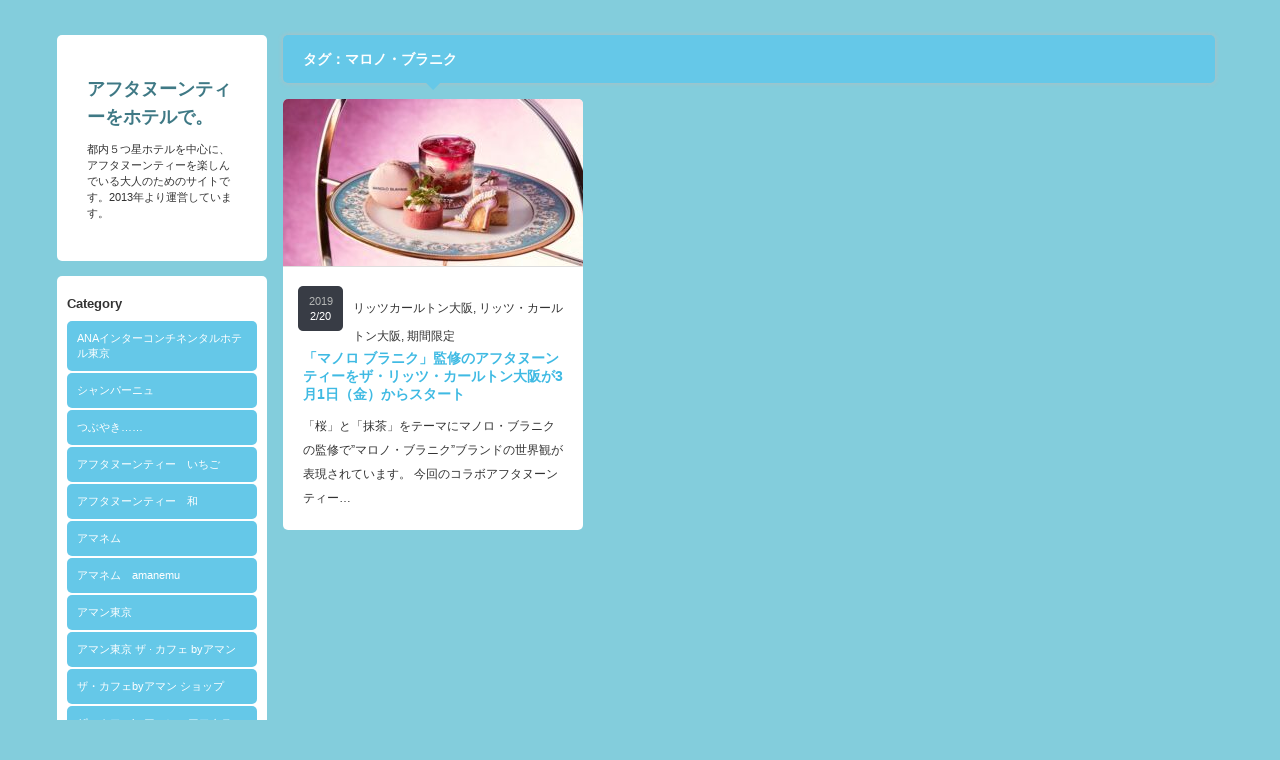

--- FILE ---
content_type: text/html; charset=UTF-8
request_url: https://xn--cckc7f2ab7a2d9bzi1c0ed.com/tag/%E3%83%9E%E3%83%AD%E3%83%8E%E3%83%BB%E3%83%96%E3%83%A9%E3%83%8B%E3%82%AF/
body_size: 11561
content:
<!DOCTYPE html PUBLIC "-//W3C//DTD XHTML 1.1//EN" "http://www.w3.org/TR/xhtml11/DTD/xhtml11.dtd">
<!--[if IE 7]>
<html class="ie7" xmlns="http://www.w3.org/1999/xhtml">
<![endif]-->
<!--[if IE 8]>
<html class="ie8" xmlns="http://www.w3.org/1999/xhtml">
<![endif]-->
<!--[if !IE]><!-->
<html xmlns="http://www.w3.org/1999/xhtml">
<!--<![endif]-->
<head profile="http://gmpg.org/xfn/11">
<meta http-equiv="Content-Type" content="text/html; charset=UTF-8" />
<title>マロノ・ブラニク | アフタヌーンティーをホテルで。</title>
<meta name="description" content="都内５つ星ホテルを中心に、アフタヌーンティーを楽しんでいる大人のためのサイトです。2013年より運営しています。" />
<link rel="alternate" type="application/rss+xml" title="アフタヌーンティーをホテルで。 RSS Feed" href="https://xn--cckc7f2ab7a2d9bzi1c0ed.com/feed/" />
<link rel="alternate" type="application/atom+xml" title="アフタヌーンティーをホテルで。 Atom Feed" href="https://xn--cckc7f2ab7a2d9bzi1c0ed.com/feed/atom/" /> 
<link rel="pingback" href="https://xn--cckc7f2ab7a2d9bzi1c0ed.com/xmlrpc.php" />


<link rel="stylesheet" href="https://xn--cckc7f2ab7a2d9bzi1c0ed.com/wp-content/themes/grider_tcd015/style.css" type="text/css" />
<link rel="stylesheet" href="https://xn--cckc7f2ab7a2d9bzi1c0ed.com/wp-content/themes/grider_tcd015/comment-style.css" type="text/css" />
<link rel="stylesheet" href="https://xn--cckc7f2ab7a2d9bzi1c0ed.com/wp-content/themes/grider_tcd015/color/color1.css" type="text/css" />
<!--[if IE 7]>
<link rel="stylesheet" href="https://xn--cckc7f2ab7a2d9bzi1c0ed.com/wp-content/themes/grider_tcd015/ie7.css" type="text/css" />
<![endif]-->
<link rel="stylesheet" href="https://xn--cckc7f2ab7a2d9bzi1c0ed.com/wp-content/themes/grider_tcd015/japanese.css" type="text/css" />

 
<meta name='robots' content='max-image-preview:large' />
<link rel='dns-prefetch' href='//webfonts.xserver.jp' />
<link rel='dns-prefetch' href='//www.googletagmanager.com' />
<link rel="alternate" type="application/rss+xml" title="アフタヌーンティーをホテルで。 &raquo; マロノ・ブラニク タグのフィード" href="https://xn--cckc7f2ab7a2d9bzi1c0ed.com/tag/%e3%83%9e%e3%83%ad%e3%83%8e%e3%83%bb%e3%83%96%e3%83%a9%e3%83%8b%e3%82%af/feed/" />
<style id='wp-img-auto-sizes-contain-inline-css' type='text/css'>
img:is([sizes=auto i],[sizes^="auto," i]){contain-intrinsic-size:3000px 1500px}
/*# sourceURL=wp-img-auto-sizes-contain-inline-css */
</style>
<style id='wp-emoji-styles-inline-css' type='text/css'>

	img.wp-smiley, img.emoji {
		display: inline !important;
		border: none !important;
		box-shadow: none !important;
		height: 1em !important;
		width: 1em !important;
		margin: 0 0.07em !important;
		vertical-align: -0.1em !important;
		background: none !important;
		padding: 0 !important;
	}
/*# sourceURL=wp-emoji-styles-inline-css */
</style>
<style id='wp-block-library-inline-css' type='text/css'>
:root{--wp-block-synced-color:#7a00df;--wp-block-synced-color--rgb:122,0,223;--wp-bound-block-color:var(--wp-block-synced-color);--wp-editor-canvas-background:#ddd;--wp-admin-theme-color:#007cba;--wp-admin-theme-color--rgb:0,124,186;--wp-admin-theme-color-darker-10:#006ba1;--wp-admin-theme-color-darker-10--rgb:0,107,160.5;--wp-admin-theme-color-darker-20:#005a87;--wp-admin-theme-color-darker-20--rgb:0,90,135;--wp-admin-border-width-focus:2px}@media (min-resolution:192dpi){:root{--wp-admin-border-width-focus:1.5px}}.wp-element-button{cursor:pointer}:root .has-very-light-gray-background-color{background-color:#eee}:root .has-very-dark-gray-background-color{background-color:#313131}:root .has-very-light-gray-color{color:#eee}:root .has-very-dark-gray-color{color:#313131}:root .has-vivid-green-cyan-to-vivid-cyan-blue-gradient-background{background:linear-gradient(135deg,#00d084,#0693e3)}:root .has-purple-crush-gradient-background{background:linear-gradient(135deg,#34e2e4,#4721fb 50%,#ab1dfe)}:root .has-hazy-dawn-gradient-background{background:linear-gradient(135deg,#faaca8,#dad0ec)}:root .has-subdued-olive-gradient-background{background:linear-gradient(135deg,#fafae1,#67a671)}:root .has-atomic-cream-gradient-background{background:linear-gradient(135deg,#fdd79a,#004a59)}:root .has-nightshade-gradient-background{background:linear-gradient(135deg,#330968,#31cdcf)}:root .has-midnight-gradient-background{background:linear-gradient(135deg,#020381,#2874fc)}:root{--wp--preset--font-size--normal:16px;--wp--preset--font-size--huge:42px}.has-regular-font-size{font-size:1em}.has-larger-font-size{font-size:2.625em}.has-normal-font-size{font-size:var(--wp--preset--font-size--normal)}.has-huge-font-size{font-size:var(--wp--preset--font-size--huge)}.has-text-align-center{text-align:center}.has-text-align-left{text-align:left}.has-text-align-right{text-align:right}.has-fit-text{white-space:nowrap!important}#end-resizable-editor-section{display:none}.aligncenter{clear:both}.items-justified-left{justify-content:flex-start}.items-justified-center{justify-content:center}.items-justified-right{justify-content:flex-end}.items-justified-space-between{justify-content:space-between}.screen-reader-text{border:0;clip-path:inset(50%);height:1px;margin:-1px;overflow:hidden;padding:0;position:absolute;width:1px;word-wrap:normal!important}.screen-reader-text:focus{background-color:#ddd;clip-path:none;color:#444;display:block;font-size:1em;height:auto;left:5px;line-height:normal;padding:15px 23px 14px;text-decoration:none;top:5px;width:auto;z-index:100000}html :where(.has-border-color){border-style:solid}html :where([style*=border-top-color]){border-top-style:solid}html :where([style*=border-right-color]){border-right-style:solid}html :where([style*=border-bottom-color]){border-bottom-style:solid}html :where([style*=border-left-color]){border-left-style:solid}html :where([style*=border-width]){border-style:solid}html :where([style*=border-top-width]){border-top-style:solid}html :where([style*=border-right-width]){border-right-style:solid}html :where([style*=border-bottom-width]){border-bottom-style:solid}html :where([style*=border-left-width]){border-left-style:solid}html :where(img[class*=wp-image-]){height:auto;max-width:100%}:where(figure){margin:0 0 1em}html :where(.is-position-sticky){--wp-admin--admin-bar--position-offset:var(--wp-admin--admin-bar--height,0px)}@media screen and (max-width:600px){html :where(.is-position-sticky){--wp-admin--admin-bar--position-offset:0px}}

/*# sourceURL=wp-block-library-inline-css */
</style><style id='global-styles-inline-css' type='text/css'>
:root{--wp--preset--aspect-ratio--square: 1;--wp--preset--aspect-ratio--4-3: 4/3;--wp--preset--aspect-ratio--3-4: 3/4;--wp--preset--aspect-ratio--3-2: 3/2;--wp--preset--aspect-ratio--2-3: 2/3;--wp--preset--aspect-ratio--16-9: 16/9;--wp--preset--aspect-ratio--9-16: 9/16;--wp--preset--color--black: #000000;--wp--preset--color--cyan-bluish-gray: #abb8c3;--wp--preset--color--white: #ffffff;--wp--preset--color--pale-pink: #f78da7;--wp--preset--color--vivid-red: #cf2e2e;--wp--preset--color--luminous-vivid-orange: #ff6900;--wp--preset--color--luminous-vivid-amber: #fcb900;--wp--preset--color--light-green-cyan: #7bdcb5;--wp--preset--color--vivid-green-cyan: #00d084;--wp--preset--color--pale-cyan-blue: #8ed1fc;--wp--preset--color--vivid-cyan-blue: #0693e3;--wp--preset--color--vivid-purple: #9b51e0;--wp--preset--gradient--vivid-cyan-blue-to-vivid-purple: linear-gradient(135deg,rgb(6,147,227) 0%,rgb(155,81,224) 100%);--wp--preset--gradient--light-green-cyan-to-vivid-green-cyan: linear-gradient(135deg,rgb(122,220,180) 0%,rgb(0,208,130) 100%);--wp--preset--gradient--luminous-vivid-amber-to-luminous-vivid-orange: linear-gradient(135deg,rgb(252,185,0) 0%,rgb(255,105,0) 100%);--wp--preset--gradient--luminous-vivid-orange-to-vivid-red: linear-gradient(135deg,rgb(255,105,0) 0%,rgb(207,46,46) 100%);--wp--preset--gradient--very-light-gray-to-cyan-bluish-gray: linear-gradient(135deg,rgb(238,238,238) 0%,rgb(169,184,195) 100%);--wp--preset--gradient--cool-to-warm-spectrum: linear-gradient(135deg,rgb(74,234,220) 0%,rgb(151,120,209) 20%,rgb(207,42,186) 40%,rgb(238,44,130) 60%,rgb(251,105,98) 80%,rgb(254,248,76) 100%);--wp--preset--gradient--blush-light-purple: linear-gradient(135deg,rgb(255,206,236) 0%,rgb(152,150,240) 100%);--wp--preset--gradient--blush-bordeaux: linear-gradient(135deg,rgb(254,205,165) 0%,rgb(254,45,45) 50%,rgb(107,0,62) 100%);--wp--preset--gradient--luminous-dusk: linear-gradient(135deg,rgb(255,203,112) 0%,rgb(199,81,192) 50%,rgb(65,88,208) 100%);--wp--preset--gradient--pale-ocean: linear-gradient(135deg,rgb(255,245,203) 0%,rgb(182,227,212) 50%,rgb(51,167,181) 100%);--wp--preset--gradient--electric-grass: linear-gradient(135deg,rgb(202,248,128) 0%,rgb(113,206,126) 100%);--wp--preset--gradient--midnight: linear-gradient(135deg,rgb(2,3,129) 0%,rgb(40,116,252) 100%);--wp--preset--font-size--small: 13px;--wp--preset--font-size--medium: 20px;--wp--preset--font-size--large: 36px;--wp--preset--font-size--x-large: 42px;--wp--preset--spacing--20: 0.44rem;--wp--preset--spacing--30: 0.67rem;--wp--preset--spacing--40: 1rem;--wp--preset--spacing--50: 1.5rem;--wp--preset--spacing--60: 2.25rem;--wp--preset--spacing--70: 3.38rem;--wp--preset--spacing--80: 5.06rem;--wp--preset--shadow--natural: 6px 6px 9px rgba(0, 0, 0, 0.2);--wp--preset--shadow--deep: 12px 12px 50px rgba(0, 0, 0, 0.4);--wp--preset--shadow--sharp: 6px 6px 0px rgba(0, 0, 0, 0.2);--wp--preset--shadow--outlined: 6px 6px 0px -3px rgb(255, 255, 255), 6px 6px rgb(0, 0, 0);--wp--preset--shadow--crisp: 6px 6px 0px rgb(0, 0, 0);}:where(.is-layout-flex){gap: 0.5em;}:where(.is-layout-grid){gap: 0.5em;}body .is-layout-flex{display: flex;}.is-layout-flex{flex-wrap: wrap;align-items: center;}.is-layout-flex > :is(*, div){margin: 0;}body .is-layout-grid{display: grid;}.is-layout-grid > :is(*, div){margin: 0;}:where(.wp-block-columns.is-layout-flex){gap: 2em;}:where(.wp-block-columns.is-layout-grid){gap: 2em;}:where(.wp-block-post-template.is-layout-flex){gap: 1.25em;}:where(.wp-block-post-template.is-layout-grid){gap: 1.25em;}.has-black-color{color: var(--wp--preset--color--black) !important;}.has-cyan-bluish-gray-color{color: var(--wp--preset--color--cyan-bluish-gray) !important;}.has-white-color{color: var(--wp--preset--color--white) !important;}.has-pale-pink-color{color: var(--wp--preset--color--pale-pink) !important;}.has-vivid-red-color{color: var(--wp--preset--color--vivid-red) !important;}.has-luminous-vivid-orange-color{color: var(--wp--preset--color--luminous-vivid-orange) !important;}.has-luminous-vivid-amber-color{color: var(--wp--preset--color--luminous-vivid-amber) !important;}.has-light-green-cyan-color{color: var(--wp--preset--color--light-green-cyan) !important;}.has-vivid-green-cyan-color{color: var(--wp--preset--color--vivid-green-cyan) !important;}.has-pale-cyan-blue-color{color: var(--wp--preset--color--pale-cyan-blue) !important;}.has-vivid-cyan-blue-color{color: var(--wp--preset--color--vivid-cyan-blue) !important;}.has-vivid-purple-color{color: var(--wp--preset--color--vivid-purple) !important;}.has-black-background-color{background-color: var(--wp--preset--color--black) !important;}.has-cyan-bluish-gray-background-color{background-color: var(--wp--preset--color--cyan-bluish-gray) !important;}.has-white-background-color{background-color: var(--wp--preset--color--white) !important;}.has-pale-pink-background-color{background-color: var(--wp--preset--color--pale-pink) !important;}.has-vivid-red-background-color{background-color: var(--wp--preset--color--vivid-red) !important;}.has-luminous-vivid-orange-background-color{background-color: var(--wp--preset--color--luminous-vivid-orange) !important;}.has-luminous-vivid-amber-background-color{background-color: var(--wp--preset--color--luminous-vivid-amber) !important;}.has-light-green-cyan-background-color{background-color: var(--wp--preset--color--light-green-cyan) !important;}.has-vivid-green-cyan-background-color{background-color: var(--wp--preset--color--vivid-green-cyan) !important;}.has-pale-cyan-blue-background-color{background-color: var(--wp--preset--color--pale-cyan-blue) !important;}.has-vivid-cyan-blue-background-color{background-color: var(--wp--preset--color--vivid-cyan-blue) !important;}.has-vivid-purple-background-color{background-color: var(--wp--preset--color--vivid-purple) !important;}.has-black-border-color{border-color: var(--wp--preset--color--black) !important;}.has-cyan-bluish-gray-border-color{border-color: var(--wp--preset--color--cyan-bluish-gray) !important;}.has-white-border-color{border-color: var(--wp--preset--color--white) !important;}.has-pale-pink-border-color{border-color: var(--wp--preset--color--pale-pink) !important;}.has-vivid-red-border-color{border-color: var(--wp--preset--color--vivid-red) !important;}.has-luminous-vivid-orange-border-color{border-color: var(--wp--preset--color--luminous-vivid-orange) !important;}.has-luminous-vivid-amber-border-color{border-color: var(--wp--preset--color--luminous-vivid-amber) !important;}.has-light-green-cyan-border-color{border-color: var(--wp--preset--color--light-green-cyan) !important;}.has-vivid-green-cyan-border-color{border-color: var(--wp--preset--color--vivid-green-cyan) !important;}.has-pale-cyan-blue-border-color{border-color: var(--wp--preset--color--pale-cyan-blue) !important;}.has-vivid-cyan-blue-border-color{border-color: var(--wp--preset--color--vivid-cyan-blue) !important;}.has-vivid-purple-border-color{border-color: var(--wp--preset--color--vivid-purple) !important;}.has-vivid-cyan-blue-to-vivid-purple-gradient-background{background: var(--wp--preset--gradient--vivid-cyan-blue-to-vivid-purple) !important;}.has-light-green-cyan-to-vivid-green-cyan-gradient-background{background: var(--wp--preset--gradient--light-green-cyan-to-vivid-green-cyan) !important;}.has-luminous-vivid-amber-to-luminous-vivid-orange-gradient-background{background: var(--wp--preset--gradient--luminous-vivid-amber-to-luminous-vivid-orange) !important;}.has-luminous-vivid-orange-to-vivid-red-gradient-background{background: var(--wp--preset--gradient--luminous-vivid-orange-to-vivid-red) !important;}.has-very-light-gray-to-cyan-bluish-gray-gradient-background{background: var(--wp--preset--gradient--very-light-gray-to-cyan-bluish-gray) !important;}.has-cool-to-warm-spectrum-gradient-background{background: var(--wp--preset--gradient--cool-to-warm-spectrum) !important;}.has-blush-light-purple-gradient-background{background: var(--wp--preset--gradient--blush-light-purple) !important;}.has-blush-bordeaux-gradient-background{background: var(--wp--preset--gradient--blush-bordeaux) !important;}.has-luminous-dusk-gradient-background{background: var(--wp--preset--gradient--luminous-dusk) !important;}.has-pale-ocean-gradient-background{background: var(--wp--preset--gradient--pale-ocean) !important;}.has-electric-grass-gradient-background{background: var(--wp--preset--gradient--electric-grass) !important;}.has-midnight-gradient-background{background: var(--wp--preset--gradient--midnight) !important;}.has-small-font-size{font-size: var(--wp--preset--font-size--small) !important;}.has-medium-font-size{font-size: var(--wp--preset--font-size--medium) !important;}.has-large-font-size{font-size: var(--wp--preset--font-size--large) !important;}.has-x-large-font-size{font-size: var(--wp--preset--font-size--x-large) !important;}
/*# sourceURL=global-styles-inline-css */
</style>

<style id='classic-theme-styles-inline-css' type='text/css'>
/*! This file is auto-generated */
.wp-block-button__link{color:#fff;background-color:#32373c;border-radius:9999px;box-shadow:none;text-decoration:none;padding:calc(.667em + 2px) calc(1.333em + 2px);font-size:1.125em}.wp-block-file__button{background:#32373c;color:#fff;text-decoration:none}
/*# sourceURL=/wp-includes/css/classic-themes.min.css */
</style>
<script type="text/javascript" src="https://xn--cckc7f2ab7a2d9bzi1c0ed.com/wp-includes/js/jquery/jquery.min.js?ver=3.7.1" id="jquery-core-js"></script>
<script type="text/javascript" src="https://xn--cckc7f2ab7a2d9bzi1c0ed.com/wp-includes/js/jquery/jquery-migrate.min.js?ver=3.4.1" id="jquery-migrate-js"></script>
<script type="text/javascript" src="//webfonts.xserver.jp/js/xserverv3.js?fadein=0&amp;ver=2.0.9" id="typesquare_std-js"></script>

<!-- Site Kit によって追加された Google タグ（gtag.js）スニペット -->

<!-- Google アナリティクス スニペット (Site Kit が追加) -->
<script type="text/javascript" src="https://www.googletagmanager.com/gtag/js?id=G-WQ6J214L28" id="google_gtagjs-js" async></script>
<script type="text/javascript" id="google_gtagjs-js-after">
/* <![CDATA[ */
window.dataLayer = window.dataLayer || [];function gtag(){dataLayer.push(arguments);}
gtag("set","linker",{"domains":["xn--cckc7f2ab7a2d9bzi1c0ed.com"]});
gtag("js", new Date());
gtag("set", "developer_id.dZTNiMT", true);
gtag("config", "G-WQ6J214L28");
//# sourceURL=google_gtagjs-js-after
/* ]]> */
</script>

<!-- Site Kit によって追加された終了 Google タグ（gtag.js）スニペット -->
<link rel="https://api.w.org/" href="https://xn--cckc7f2ab7a2d9bzi1c0ed.com/wp-json/" /><link rel="alternate" title="JSON" type="application/json" href="https://xn--cckc7f2ab7a2d9bzi1c0ed.com/wp-json/wp/v2/tags/170" /><meta name="generator" content="Site Kit by Google 1.133.0" />
<script type="text/javascript" src="https://xn--cckc7f2ab7a2d9bzi1c0ed.com/wp-content/themes/grider_tcd015/js/jscript.js"></script>
<script type="text/javascript" src="https://xn--cckc7f2ab7a2d9bzi1c0ed.com/wp-content/themes/grider_tcd015/js/scroll.js"></script>
<script type="text/javascript" src="https://xn--cckc7f2ab7a2d9bzi1c0ed.com/wp-content/themes/grider_tcd015/js/comment.js"></script>
<script type="text/javascript" src="https://xn--cckc7f2ab7a2d9bzi1c0ed.com/wp-content/themes/grider_tcd015/js/rollover.js"></script>

<script type="text/javascript" src="https://xn--cckc7f2ab7a2d9bzi1c0ed.com/wp-content/themes/grider_tcd015/js/masonry.pkgd.min.js"></script>
<script type="text/javascript" src="https://xn--cckc7f2ab7a2d9bzi1c0ed.com/wp-content/themes/grider_tcd015/js/imagesloaded.js"></script>
<script type="text/javascript" src="https://xn--cckc7f2ab7a2d9bzi1c0ed.com/wp-content/themes/grider_tcd015/js/jquery.infinitescroll.min.js"></script>

<script type="text/javascript">

  jQuery(document).ready(function($){

    var w_width = document.documentElement.clientWidth;

    if(w_width > 1515) {
      $('#main_content').css('width','1482px');
      $('#archive_headline').css('width','1248px');
    } else if(w_width > 1170) {
      $('#main_content').css('width','1166px');
      $('#archive_headline').css('width','932px');
    } else {
      $('#main_content').css('width','850px');
      $('#archive_headline').css('width','616px');
    };

    $(window).bind("resize", function() {
      $('#main_content').css('width','');
    });

    var $container = $('.post_list');
    $container.imagesLoaded(function(){

      $container.masonry({
        columnWidth: 316,
        itemSelector : '.post_item',
        isFitWidth : true,
        isAnimated : true
      });

      $container.masonry('on', 'layoutComplete', function(){

        var right_w = $('.post_list').width();
        var main_w = right_w + 218;

        $('#archive_headline').animate({width: right_w - 16},'fast');

        $('#main_content').animate({width:main_w},'fast');

      });

    });

    $container.infinitescroll({
      navSelector  : '#next_post',
      nextSelector : '#next_post a',
      itemSelector : '.post_item',
      loading: {
          extraScrollPx: '0',
          msgText : '次の記事を読み込んでいます',
          finishedMsg : 'これ以上記事はございません',
          img : 'https://xn--cckc7f2ab7a2d9bzi1c0ed.com/wp-content/themes/grider_tcd015/img/common/loader.gif'
        }
      },
      function( newElements ) {
        var $newElems = $( newElements );
        $newElems.imagesLoaded(function(){
          $container.masonry( 'appended', $newElems, true );
        });
      }
    );

  });

</script>


<style type="text/css">
body {
 font-size:16px;
 }

.block, .banner_block img {
  box-shadow:none;
 }
</style>

</head>
<body class=" grid_layout default">

 <div id="main_content" class="clearfix" style="width:1166px;">

    <div id="left_col">

   <!-- logo -->
   <div class="block" id="logo_block_text">
<h1 id="logo"><a href="https://xn--cckc7f2ab7a2d9bzi1c0ed.com/">アフタヌーンティーをホテルで。</a></h1>
<h2 id="description">都内５つ星ホテルを中心に、アフタヌーンティーを楽しんでいる大人のためのサイトです。2013年より運営しています。</h2>
</div>

   <div id="menu_block" class="block">

    <!-- category menu -->
        <div id="side_category">
     <h3 class="side_headline">Category</h3>
     <ul class="side_category">
      	<li class="cat-item cat-item-35"><a href="https://xn--cckc7f2ab7a2d9bzi1c0ed.com/category/ana%e3%82%a4%e3%83%b3%e3%82%bf%e3%83%bc%e3%82%b3%e3%83%b3%e3%83%81%e3%83%8d%e3%83%b3%e3%82%bf%e3%83%ab%e3%83%9b%e3%83%86%e3%83%ab%e6%9d%b1%e4%ba%ac/">ANAインターコンチネンタルホテル東京</a>
<ul class='children'>
	<li class="cat-item cat-item-50"><a href="https://xn--cckc7f2ab7a2d9bzi1c0ed.com/category/ana%e3%82%a4%e3%83%b3%e3%82%bf%e3%83%bc%e3%82%b3%e3%83%b3%e3%83%81%e3%83%8d%e3%83%b3%e3%82%bf%e3%83%ab%e3%83%9b%e3%83%86%e3%83%ab%e6%9d%b1%e4%ba%ac/%e3%82%b7%e3%83%a3%e3%83%b3%e3%83%91%e3%83%bc%e3%83%8b%e3%83%a5/">シャンパーニュ</a>
</li>
</ul>
</li>
	<li class="cat-item cat-item-31"><a href="https://xn--cckc7f2ab7a2d9bzi1c0ed.com/category/%e3%82%a2%e3%83%95%e3%82%bf%e3%83%8c%e3%83%bc%e3%83%b3%e3%83%86%e3%82%a3%e3%83%bc%e3%83%9b%e3%83%86%e3%83%ab%e3%80%80%e3%81%a4%e3%81%b6%e3%82%84%e3%81%8d/">つぶやき……</a>
</li>
	<li class="cat-item cat-item-38"><a href="https://xn--cckc7f2ab7a2d9bzi1c0ed.com/category/%e3%82%a2%e3%83%95%e3%82%bf%e3%83%8c%e3%83%bc%e3%83%b3%e3%83%86%e3%82%a3%e3%83%bc%e3%80%80%e3%81%84%e3%81%a1%e3%81%94/">アフタヌーンティー　いちご</a>
</li>
	<li class="cat-item cat-item-25"><a href="https://xn--cckc7f2ab7a2d9bzi1c0ed.com/category/%e3%82%a2%e3%83%95%e3%82%bf%e3%83%8c%e3%83%bc%e3%83%b3%e3%83%86%e3%82%a3%e3%83%bc%e3%80%80%e5%92%8c/">アフタヌーンティー　和</a>
</li>
	<li class="cat-item cat-item-39"><a href="https://xn--cckc7f2ab7a2d9bzi1c0ed.com/category/%e3%82%a2%e3%83%9e%e3%83%8d%e3%83%a0/">アマネム</a>
</li>
	<li class="cat-item cat-item-4"><a href="https://xn--cckc7f2ab7a2d9bzi1c0ed.com/category/amanemu/">アマネム　amanemu</a>
</li>
	<li class="cat-item cat-item-3"><a href="https://xn--cckc7f2ab7a2d9bzi1c0ed.com/category/aman-tokyo/">アマン東京</a>
<ul class='children'>
	<li class="cat-item cat-item-33"><a href="https://xn--cckc7f2ab7a2d9bzi1c0ed.com/category/aman-tokyo/aman-tokyo-the-cafe-by-aman/">アマン東京 ザ · カフェ byアマン</a>
	<ul class='children'>
	<li class="cat-item cat-item-47"><a href="https://xn--cckc7f2ab7a2d9bzi1c0ed.com/category/aman-tokyo/aman-tokyo-the-cafe-by-aman/the-cafe-by-aman-shop/">ザ・カフェbyアマン ショップ</a>
</li>
	<li class="cat-item cat-item-48"><a href="https://xn--cckc7f2ab7a2d9bzi1c0ed.com/category/aman-tokyo/aman-tokyo-the-cafe-by-aman/the-cafe-by-aman-afternoon-tea/">ザ・カフェbyアマン　アフタヌーンティーボックス</a>
</li>
	</ul>
</li>
	<li class="cat-item cat-item-40"><a href="https://xn--cckc7f2ab7a2d9bzi1c0ed.com/category/aman-tokyo/aman-tokyo-christmas-afternoon-tea/">アマン東京　クリスマスアフタヌーンティー</a>
</li>
	<li class="cat-item cat-item-41"><a href="https://xn--cckc7f2ab7a2d9bzi1c0ed.com/category/aman-tokyo/aman-tokyo-valentines-day/">アマン東京　バレンタイン</a>
</li>
	<li class="cat-item cat-item-42"><a href="https://xn--cckc7f2ab7a2d9bzi1c0ed.com/category/aman-tokyo/aman-tokyo-lounge/">アマン東京　ラウンジ</a>
</li>
	<li class="cat-item cat-item-32"><a href="https://xn--cckc7f2ab7a2d9bzi1c0ed.com/category/aman-tokyo/aman-tokyo-afternoon-tea/">アマン東京アフタヌーンティー</a>
</li>
	<li class="cat-item cat-item-60"><a href="https://xn--cckc7f2ab7a2d9bzi1c0ed.com/category/aman-tokyo/%e3%83%a9%e3%83%bb%e3%83%91%e3%83%86%e3%82%a3%e3%82%b9%e3%83%aa%e3%83%bcby%e3%82%a2%e3%83%9e%e3%83%b3/">ラ・パティスリーbyアマン</a>
</li>
	<li class="cat-item cat-item-34"><a href="https://xn--cckc7f2ab7a2d9bzi1c0ed.com/category/aman-tokyo/otemachi-forest-ootemori/">大手町の森　OOTEMORI</a>
</li>
</ul>
</li>
	<li class="cat-item cat-item-23"><a href="https://xn--cckc7f2ab7a2d9bzi1c0ed.com/category/%e3%82%a2%e3%83%ab%e3%83%9e%e3%83%bc%e3%83%8b/">アルマーニ</a>
</li>
	<li class="cat-item cat-item-17"><a href="https://xn--cckc7f2ab7a2d9bzi1c0ed.com/category/intercontinental-tokyo-bay/">インターコンチネンタル　東京ベイ</a>
</li>
	<li class="cat-item cat-item-43"><a href="https://xn--cckc7f2ab7a2d9bzi1c0ed.com/category/%e3%82%a6%e3%82%a7%e3%82%b9%e3%83%86%e3%82%a3%e3%83%b3%e3%83%9b%e3%83%86%e3%83%ab%e6%a8%aa%e6%b5%9c/">ウェスティンホテル横浜</a>
<ul class='children'>
	<li class="cat-item cat-item-63"><a href="https://xn--cckc7f2ab7a2d9bzi1c0ed.com/category/%e3%82%a6%e3%82%a7%e3%82%b9%e3%83%86%e3%82%a3%e3%83%b3%e3%83%9b%e3%83%86%e3%83%ab%e6%a8%aa%e6%b5%9c/%e3%83%ad%e3%83%93%e3%83%bc%e3%83%a9%e3%82%a6%e3%83%b3%e3%82%b8/">ロビーラウンジ</a>
</li>
</ul>
</li>
	<li class="cat-item cat-item-18"><a href="https://xn--cckc7f2ab7a2d9bzi1c0ed.com/category/grand-hyatt-tokyo/">グランドハイアット東京</a>
</li>
	<li class="cat-item cat-item-44"><a href="https://xn--cckc7f2ab7a2d9bzi1c0ed.com/category/%e3%82%b3%e3%83%a9%e3%83%9c%e3%82%a2%e3%83%95%e3%82%bf%e3%83%8c%e3%83%bc%e3%83%b3%e3%83%86%e3%82%a3%e3%83%bc/">コラボアフタヌーンティー</a>
</li>
	<li class="cat-item cat-item-10"><a href="https://xn--cckc7f2ab7a2d9bzi1c0ed.com/category/conrad-tokyo/">コンラッド東京</a>
</li>
	<li class="cat-item cat-item-45"><a href="https://xn--cckc7f2ab7a2d9bzi1c0ed.com/category/%e3%82%b6-%e3%83%ad%e3%82%a4%e3%83%a4%e3%83%ab%e3%83%91%e3%83%bc%e3%82%af%e3%83%9b%e3%83%86%e3%83%ab-%e3%82%a2%e3%82%a4%e3%82%b3%e3%83%8b%e3%83%83%e3%82%af-%e6%9d%b1%e4%ba%ac%e6%b1%90%e7%95%99/">ザ ロイヤルパークホテル アイコニック 東京汐留</a>
<ul class='children'>
	<li class="cat-item cat-item-62"><a href="https://xn--cckc7f2ab7a2d9bzi1c0ed.com/category/%e3%82%b6-%e3%83%ad%e3%82%a4%e3%83%a4%e3%83%ab%e3%83%91%e3%83%bc%e3%82%af%e3%83%9b%e3%83%86%e3%83%ab-%e3%82%a2%e3%82%a4%e3%82%b3%e3%83%8b%e3%83%83%e3%82%af-%e6%9d%b1%e4%ba%ac%e6%b1%90%e7%95%99/%e3%83%ac%e3%82%b9%e3%83%88%e3%83%a9%e3%83%b3-%e3%83%8f%e3%83%bc%e3%83%a2%e3%83%8b%e3%83%bc-the-bar/">レストラン ハーモニー/THE BAR</a>
</li>
</ul>
</li>
	<li class="cat-item cat-item-15"><a href="https://xn--cckc7f2ab7a2d9bzi1c0ed.com/category/the-peninsula-tokyo/">ザ・ペニンシュラ東京</a>
</li>
	<li class="cat-item cat-item-49"><a href="https://xn--cckc7f2ab7a2d9bzi1c0ed.com/category/%e3%82%b7%e3%82%a7%e3%83%a9%e3%83%88%e3%83%b3%e9%83%bd%e3%83%9b%e3%83%86%e3%83%ab%e6%9d%b1%e4%ba%ac/">シェラトン都ホテル東京</a>
</li>
	<li class="cat-item cat-item-14"><a href="https://xn--cckc7f2ab7a2d9bzi1c0ed.com/category/shangri-la-hotel-tokyo/">シャングリラホテル東京</a>
</li>
	<li class="cat-item cat-item-51"><a href="https://xn--cckc7f2ab7a2d9bzi1c0ed.com/category/%e3%82%b9%e3%82%a4%e3%83%bc%e3%83%84%e3%83%96%e3%83%83%e3%83%95%e3%82%a7/">スイーツブッフェ</a>
</li>
	<li class="cat-item cat-item-26"><a href="https://xn--cckc7f2ab7a2d9bzi1c0ed.com/category/%e3%82%b9%e3%83%88%e3%83%aa%e3%83%b3%e3%82%b0%e3%82%b9%e3%83%9b%e3%83%86%e3%83%ab%e6%9d%b1%e4%ba%ac%e3%82%a4%e3%83%b3%e3%82%bf%e3%83%bc%e3%82%b3%e3%83%b3%e3%83%81%e3%83%8d%e3%83%b3%e3%82%bf%e3%83%ab/">ストリングスホテル東京インターコンチネンタル</a>
</li>
	<li class="cat-item cat-item-19"><a href="https://xn--cckc7f2ab7a2d9bzi1c0ed.com/category/palace-hotel-tokyo/">パレスホテル東京</a>
<ul class='children'>
	<li class="cat-item cat-item-46"><a href="https://xn--cckc7f2ab7a2d9bzi1c0ed.com/category/palace-hotel-tokyo/%e3%82%b6%e3%80%80%e3%83%91%e3%83%ac%e3%82%b9%e3%80%80%e3%83%a9%e3%82%a6%e3%83%b3%e3%82%b8/">ザ　パレス　ラウンジ</a>
</li>
</ul>
</li>
	<li class="cat-item cat-item-52"><a href="https://xn--cckc7f2ab7a2d9bzi1c0ed.com/category/%e3%83%91%e3%83%bc%e3%82%af-%e3%83%8f%e3%82%a4%e3%82%a2%e3%83%83%e3%83%88-%e4%ba%ac%e9%83%bd/">パーク ハイアット 京都</a>
<ul class='children'>
	<li class="cat-item cat-item-70"><a href="https://xn--cckc7f2ab7a2d9bzi1c0ed.com/category/%e3%83%91%e3%83%bc%e3%82%af-%e3%83%8f%e3%82%a4%e3%82%a2%e3%83%83%e3%83%88-%e4%ba%ac%e9%83%bd/kyoto-bistro/">KYOTO BISTRO</a>
</li>
	<li class="cat-item cat-item-71"><a href="https://xn--cckc7f2ab7a2d9bzi1c0ed.com/category/%e3%83%91%e3%83%bc%e3%82%af-%e3%83%8f%e3%82%a4%e3%82%a2%e3%83%83%e3%83%88-%e4%ba%ac%e9%83%bd/%e3%82%b6-%e3%83%aa%e3%83%93%e3%83%b3%e3%82%b0%e3%83%ab%e3%83%bc%e3%83%a0/">ザ リビングルーム</a>
</li>
</ul>
</li>
	<li class="cat-item cat-item-7"><a href="https://xn--cckc7f2ab7a2d9bzi1c0ed.com/category/hilton-tokyo/">ヒルトン東京</a>
</li>
	<li class="cat-item cat-item-53"><a href="https://xn--cckc7f2ab7a2d9bzi1c0ed.com/category/%e3%83%92%e3%83%ab%e3%83%88%e3%83%b3%e6%9d%b1%e4%ba%ac%e3%81%8a%e5%8f%b0%e5%a0%b4/">ヒルトン東京お台場</a>
</li>
	<li class="cat-item cat-item-5"><a href="https://xn--cckc7f2ab7a2d9bzi1c0ed.com/category/four-seasons-hotel-marunouchi-tokyo/">フォーシーズンズホテル丸の内　東京</a>
<ul class='children'>
	<li class="cat-item cat-item-36"><a href="https://xn--cckc7f2ab7a2d9bzi1c0ed.com/category/four-seasons-hotel-marunouchi-tokyo/maison-marunouchi/">MAISON MARUNOUCHI</a>
</li>
	<li class="cat-item cat-item-37"><a href="https://xn--cckc7f2ab7a2d9bzi1c0ed.com/category/four-seasons-hotel-marunouchi-tokyo/four-seasons-hotel-marunouchi-tokyo-motif/">MOTIF</a>
</li>
</ul>
</li>
	<li class="cat-item cat-item-54"><a href="https://xn--cckc7f2ab7a2d9bzi1c0ed.com/category/%e3%83%95%e3%82%a9%e3%83%bc%e3%82%b7%e3%83%bc%e3%82%ba%e3%83%b3%e3%82%ba%e3%83%9b%e3%83%86%e3%83%ab%e4%ba%ac%e9%83%bd/">フォーシーズンズホテル京都</a>
<ul class='children'>
	<li class="cat-item cat-item-55"><a href="https://xn--cckc7f2ab7a2d9bzi1c0ed.com/category/%e3%83%95%e3%82%a9%e3%83%bc%e3%82%b7%e3%83%bc%e3%82%ba%e3%83%b3%e3%82%ba%e3%83%9b%e3%83%86%e3%83%ab%e4%ba%ac%e9%83%bd/%e3%83%95%e3%82%a9%e3%83%bc%e3%82%b7%e3%83%bc%e3%82%ba%e3%83%b3%e3%82%ba%e3%83%9b%e3%83%86%e3%83%ab%e4%ba%ac%e9%83%bd%e3%81%ae%e3%82%a2%e3%83%95%e3%82%bf%e3%83%8c%e3%83%bc%e3%83%b3%e3%83%86%e3%82%a3/">フォーシーズンズホテル京都のアフタヌーンティー</a>
</li>
</ul>
</li>
	<li class="cat-item cat-item-56"><a href="https://xn--cckc7f2ab7a2d9bzi1c0ed.com/category/%e3%83%95%e3%82%a9%e3%83%bc%e3%82%b7%e3%83%bc%e3%82%ba%e3%83%b3%e3%82%ba%e3%83%9b%e3%83%86%e3%83%ab%e6%9d%b1%e4%ba%ac%e5%a4%a7%e6%89%8b%e7%94%ba/">フォーシーズンズホテル東京大手町</a>
<ul class='children'>
	<li class="cat-item cat-item-57"><a href="https://xn--cckc7f2ab7a2d9bzi1c0ed.com/category/%e3%83%95%e3%82%a9%e3%83%bc%e3%82%b7%e3%83%bc%e3%82%ba%e3%83%b3%e3%82%ba%e3%83%9b%e3%83%86%e3%83%ab%e6%9d%b1%e4%ba%ac%e5%a4%a7%e6%89%8b%e7%94%ba/%e3%83%95%e3%82%a9%e3%83%bc%e3%82%b7%e3%83%bc%e3%82%ba%e3%83%b3%e3%82%ba%e3%83%9b%e3%83%86%e3%83%ab%e6%9d%b1%e4%ba%ac%e5%a4%a7%e6%89%8b%e7%94%ba%e3%82%a2%e3%83%95%e3%82%bf%e3%83%8c%e3%83%bc%e3%83%b3/">フォーシーズンズホテル東京大手町アフタヌーンティー</a>
</li>
</ul>
</li>
	<li class="cat-item cat-item-58"><a href="https://xn--cckc7f2ab7a2d9bzi1c0ed.com/category/%e3%83%96%e3%83%ab%e3%82%ac%e3%83%aa%e3%80%80%e3%82%a4%e3%83%ab%e3%83%ac%e3%82%b9%e3%83%88%e3%83%a9%e3%83%b3%e3%83%86/">ブルガリ　イルレストランテ</a>
</li>
	<li class="cat-item cat-item-59"><a href="https://xn--cckc7f2ab7a2d9bzi1c0ed.com/category/%e3%83%97%e3%83%aa%e3%83%b3%e3%82%b9%e3%83%9b%e3%83%86%e3%83%ab%e3%80%80%e3%82%b5%e3%83%b3%e3%82%b7%e3%83%a3%e3%82%a4%e3%83%b3%e3%82%b7%e3%83%86%e3%82%a3%e6%b1%a0%e8%a2%8b/">プリンスホテル　サンシャインシティ池袋</a>
</li>
	<li class="cat-item cat-item-11"><a href="https://xn--cckc7f2ab7a2d9bzi1c0ed.com/category/hotel-nikko-tokyo/">ホテル日航東京</a>
</li>
	<li class="cat-item cat-item-8"><a href="https://xn--cckc7f2ab7a2d9bzi1c0ed.com/category/hotel-chinzan-so-tokyo/">ホテル椿山荘東京</a>
</li>
	<li class="cat-item cat-item-9"><a href="https://xn--cckc7f2ab7a2d9bzi1c0ed.com/category/marie-antoinette/">マリー・アントワネット</a>
</li>
	<li class="cat-item cat-item-13"><a href="https://xn--cckc7f2ab7a2d9bzi1c0ed.com/category/mandarin-oriental-tokyo/">マンダリンオリエンタル東京</a>
</li>
	<li class="cat-item cat-item-61"><a href="https://xn--cckc7f2ab7a2d9bzi1c0ed.com/category/%e3%83%aa%e3%83%83%e3%83%84%e3%82%ab%e3%83%bc%e3%83%ab%e3%83%88%e3%83%b3%e5%a4%a7%e9%98%aa/">リッツカールトン大阪</a>
</li>
	<li class="cat-item cat-item-22"><a href="https://xn--cckc7f2ab7a2d9bzi1c0ed.com/category/%e3%83%aa%e3%83%83%e3%83%84%e3%83%bb%e3%82%ab%e3%83%bc%e3%83%ab%e3%83%88%e3%83%b3%e4%ba%ac%e9%83%bd/">リッツ・カールトン京都</a>
</li>
	<li class="cat-item cat-item-24"><a href="https://xn--cckc7f2ab7a2d9bzi1c0ed.com/category/%e3%83%aa%e3%83%83%e3%83%84%e3%83%bb%e3%82%ab%e3%83%bc%e3%83%ab%e3%83%88%e3%83%b3%e5%a4%a7%e9%98%aa/">リッツ・カールトン大阪</a>
</li>
	<li class="cat-item cat-item-6"><a href="https://xn--cckc7f2ab7a2d9bzi1c0ed.com/category/the-ritz-carlton-tokyo/">リッツ・カールトン東京</a>
</li>
	<li class="cat-item cat-item-27"><a href="https://xn--cckc7f2ab7a2d9bzi1c0ed.com/category/%e3%83%aa%e3%83%bc%e3%82%ac%e3%83%ad%e3%82%a4%e3%83%a4%e3%83%ab%e3%83%9b%e3%83%86%e3%83%ab/">リーガロイヤルホテル</a>
</li>
	<li class="cat-item cat-item-64"><a href="https://xn--cckc7f2ab7a2d9bzi1c0ed.com/category/%e4%ba%ac%e9%83%bd%e3%80%80%e3%82%a2%e3%83%95%e3%82%bf%e3%83%8c%e3%83%bc%e3%83%b3%e3%83%86%e3%82%a3%e3%83%bc/">京都　アフタヌーンティー</a>
</li>
	<li class="cat-item cat-item-28"><a href="https://xn--cckc7f2ab7a2d9bzi1c0ed.com/category/%e5%93%81%e5%b7%9d%e3%83%97%e3%83%aa%e3%83%b3%e3%82%b9%e7%b3%bb/">品川プリンス系</a>
</li>
	<li class="cat-item cat-item-16"><a href="https://xn--cckc7f2ab7a2d9bzi1c0ed.com/category/imperial-hotel/">帝国ホテル</a>
</li>
	<li class="cat-item cat-item-29"><a href="https://xn--cckc7f2ab7a2d9bzi1c0ed.com/category/%e6%98%9f%e9%87%8e%e3%83%aa%e3%82%be%e3%83%bc%e3%83%88/">星野リゾート</a>
</li>
	<li class="cat-item cat-item-2"><a href="https://xn--cckc7f2ab7a2d9bzi1c0ed.com/category/the-latest-information/">最新情報</a>
<ul class='children'>
	<li class="cat-item cat-item-65"><a href="https://xn--cckc7f2ab7a2d9bzi1c0ed.com/category/the-latest-information/limited-time/">期間限定</a>
</li>
</ul>
</li>
	<li class="cat-item cat-item-1"><a href="https://xn--cckc7f2ab7a2d9bzi1c0ed.com/category/uncategorized/">未分類</a>
</li>
	<li class="cat-item cat-item-66"><a href="https://xn--cckc7f2ab7a2d9bzi1c0ed.com/category/%e6%9d%b1%e4%ba%ac%e3%82%a8%e3%83%87%e3%82%a3%e3%82%b7%e3%83%a7%e3%83%b3%e8%99%8e%e3%83%8e%e9%96%80/">東京エディション虎ノ門</a>
</li>
	<li class="cat-item cat-item-12"><a href="https://xn--cckc7f2ab7a2d9bzi1c0ed.com/category/tokyo-marriott-hotel/">東京マリオットホテル</a>
</li>
	<li class="cat-item cat-item-30"><a href="https://xn--cckc7f2ab7a2d9bzi1c0ed.com/category/%e6%a1%9c%e3%81%ae%e5%ad%a3%e7%af%80%e3%81%ae%e3%83%a9%e3%83%b3%e3%83%81%ef%bc%86%e3%82%a2%e3%83%95%e3%82%bf%e3%83%8c%e3%83%bc%e3%83%b3%e3%83%86%e3%82%a3%e3%83%bc/">桜の季節のランチ＆アフタヌーンティー</a>
</li>
	<li class="cat-item cat-item-67"><a href="https://xn--cckc7f2ab7a2d9bzi1c0ed.com/category/%e6%af%8d%e3%81%ae%e6%97%a5/">母の日</a>
</li>
	<li class="cat-item cat-item-68"><a href="https://xn--cckc7f2ab7a2d9bzi1c0ed.com/category/%e7%99%bd%e9%87%91%e3%80%80%e3%82%b7%e3%83%ad%e3%82%ac%e3%83%8d%e3%83%bc%e3%82%bc/">白金　シロガネーゼ</a>
</li>
	<li class="cat-item cat-item-69"><a href="https://xn--cckc7f2ab7a2d9bzi1c0ed.com/category/%e8%8b%b1%e5%9b%bd%e3%80%80%e7%b4%85%e8%8c%b6%e3%82%b3%e3%83%a9%e3%83%a0/">英国　紅茶コラム</a>
</li>
     </ul>
    </div>
    
    <!-- archive menu -->
        <div id="side_archive">
     <h3 class="side_headline">Archive</h3>
               <ul class="clearfix">
            <li><a href="https://xn--cckc7f2ab7a2d9bzi1c0ed.com/2024/07/"><span class="year">2024</span><span class="month">7</span></a></li>
            <li><a href="https://xn--cckc7f2ab7a2d9bzi1c0ed.com/2022/10/"><span class="year">2022</span><span class="month">10</span></a></li>
            <li><a href="https://xn--cckc7f2ab7a2d9bzi1c0ed.com/2022/09/"><span class="year">2022</span><span class="month">9</span></a></li>
            <li><a href="https://xn--cckc7f2ab7a2d9bzi1c0ed.com/2022/08/"><span class="year">2022</span><span class="month">8</span></a></li>
            <li><a href="https://xn--cckc7f2ab7a2d9bzi1c0ed.com/2020/09/"><span class="year">2020</span><span class="month">9</span></a></li>
            <li><a href="https://xn--cckc7f2ab7a2d9bzi1c0ed.com/2019/08/"><span class="year">2019</span><span class="month">8</span></a></li>
            <li><a href="https://xn--cckc7f2ab7a2d9bzi1c0ed.com/2019/02/"><span class="year">2019</span><span class="month">2</span></a></li>
            <li><a href="https://xn--cckc7f2ab7a2d9bzi1c0ed.com/2018/07/"><span class="year">2018</span><span class="month">7</span></a></li>
            <li><a href="https://xn--cckc7f2ab7a2d9bzi1c0ed.com/2018/05/"><span class="year">2018</span><span class="month">5</span></a></li>
            <li><a href="https://xn--cckc7f2ab7a2d9bzi1c0ed.com/2018/03/"><span class="year">2018</span><span class="month">3</span></a></li>
            <li><a href="https://xn--cckc7f2ab7a2d9bzi1c0ed.com/2018/01/"><span class="year">2018</span><span class="month">1</span></a></li>
            <li><a href="https://xn--cckc7f2ab7a2d9bzi1c0ed.com/2017/12/"><span class="year">2017</span><span class="month">12</span></a></li>
            <li><a href="https://xn--cckc7f2ab7a2d9bzi1c0ed.com/2017/11/"><span class="year">2017</span><span class="month">11</span></a></li>
            <li><a href="https://xn--cckc7f2ab7a2d9bzi1c0ed.com/2017/09/"><span class="year">2017</span><span class="month">9</span></a></li>
            <li><a href="https://xn--cckc7f2ab7a2d9bzi1c0ed.com/2017/08/"><span class="year">2017</span><span class="month">8</span></a></li>
            <li><a href="https://xn--cckc7f2ab7a2d9bzi1c0ed.com/2017/07/"><span class="year">2017</span><span class="month">7</span></a></li>
            <li><a href="https://xn--cckc7f2ab7a2d9bzi1c0ed.com/2017/05/"><span class="year">2017</span><span class="month">5</span></a></li>
            <li><a href="https://xn--cckc7f2ab7a2d9bzi1c0ed.com/2017/04/"><span class="year">2017</span><span class="month">4</span></a></li>
            <li><a href="https://xn--cckc7f2ab7a2d9bzi1c0ed.com/2017/03/"><span class="year">2017</span><span class="month">3</span></a></li>
            <li><a href="https://xn--cckc7f2ab7a2d9bzi1c0ed.com/2017/02/"><span class="year">2017</span><span class="month">2</span></a></li>
            <li><a href="https://xn--cckc7f2ab7a2d9bzi1c0ed.com/2017/01/"><span class="year">2017</span><span class="month">1</span></a></li>
            <li><a href="https://xn--cckc7f2ab7a2d9bzi1c0ed.com/2016/12/"><span class="year">2016</span><span class="month">12</span></a></li>
            <li><a href="https://xn--cckc7f2ab7a2d9bzi1c0ed.com/2016/10/"><span class="year">2016</span><span class="month">10</span></a></li>
            <li><a href="https://xn--cckc7f2ab7a2d9bzi1c0ed.com/2016/07/"><span class="year">2016</span><span class="month">7</span></a></li>
            <li><a href="https://xn--cckc7f2ab7a2d9bzi1c0ed.com/2016/06/"><span class="year">2016</span><span class="month">6</span></a></li>
            <li><a href="https://xn--cckc7f2ab7a2d9bzi1c0ed.com/2016/05/"><span class="year">2016</span><span class="month">5</span></a></li>
            <li><a href="https://xn--cckc7f2ab7a2d9bzi1c0ed.com/2016/04/"><span class="year">2016</span><span class="month">4</span></a></li>
            <li><a href="https://xn--cckc7f2ab7a2d9bzi1c0ed.com/2016/03/"><span class="year">2016</span><span class="month">3</span></a></li>
            <li><a href="https://xn--cckc7f2ab7a2d9bzi1c0ed.com/2016/02/"><span class="year">2016</span><span class="month">2</span></a></li>
            <li><a href="https://xn--cckc7f2ab7a2d9bzi1c0ed.com/2016/01/"><span class="year">2016</span><span class="month">1</span></a></li>
            <li><a href="https://xn--cckc7f2ab7a2d9bzi1c0ed.com/2015/12/"><span class="year">2015</span><span class="month">12</span></a></li>
            <li><a href="https://xn--cckc7f2ab7a2d9bzi1c0ed.com/2015/11/"><span class="year">2015</span><span class="month">11</span></a></li>
            <li><a href="https://xn--cckc7f2ab7a2d9bzi1c0ed.com/2015/10/"><span class="year">2015</span><span class="month">10</span></a></li>
            <li><a href="https://xn--cckc7f2ab7a2d9bzi1c0ed.com/2015/09/"><span class="year">2015</span><span class="month">9</span></a></li>
            <li><a href="https://xn--cckc7f2ab7a2d9bzi1c0ed.com/2015/08/"><span class="year">2015</span><span class="month">8</span></a></li>
            <li><a href="https://xn--cckc7f2ab7a2d9bzi1c0ed.com/2015/07/"><span class="year">2015</span><span class="month">7</span></a></li>
            <li><a href="https://xn--cckc7f2ab7a2d9bzi1c0ed.com/2015/06/"><span class="year">2015</span><span class="month">6</span></a></li>
            <li><a href="https://xn--cckc7f2ab7a2d9bzi1c0ed.com/2015/05/"><span class="year">2015</span><span class="month">5</span></a></li>
            <li><a href="https://xn--cckc7f2ab7a2d9bzi1c0ed.com/2015/04/"><span class="year">2015</span><span class="month">4</span></a></li>
            <li><a href="https://xn--cckc7f2ab7a2d9bzi1c0ed.com/2015/03/"><span class="year">2015</span><span class="month">3</span></a></li>
            <li><a href="https://xn--cckc7f2ab7a2d9bzi1c0ed.com/2014/03/"><span class="year">2014</span><span class="month">3</span></a></li>
           </ul>
         </div>
    
    <!-- global menu -->
        <div id="global_menu" class="clearfix">
     <h3 class="side_headline">メニュー</h3>
          <ul>
      <li class="page_item page-item-1289"><a href="https://xn--cckc7f2ab7a2d9bzi1c0ed.com/%e3%81%8a%e5%95%8f%e3%81%84%e5%90%88%e3%82%8f%e3%81%9b/">お問い合わせ</a></li>
<li class="page_item page-item-1010"><a href="https://xn--cckc7f2ab7a2d9bzi1c0ed.com/%e9%81%8b%e5%96%b6%e8%80%85%e6%83%85%e5%a0%b1/">運営者情報</a></li>
     </ul>
         </div>
    
    <!-- social button --> 
        <ul id="social_link" class="clearfix">
          <li class="rss_button"><a class="target_blank" href="https://xn--cckc7f2ab7a2d9bzi1c0ed.com/feed/">rss</a></li>
                         <li class="search_button"><a href="#">search button</a><div id="show_search_box">検索ボックス</div></li>
         </ul>
    
    <!-- search area -->
        <div id="search_area" class="clearfix">
          <form method="get" id="searchform" action="https://xn--cckc7f2ab7a2d9bzi1c0ed.com/">
      <div><input id="search_button" class="rollover" type="image" src="https://xn--cckc7f2ab7a2d9bzi1c0ed.com/wp-content/themes/grider_tcd015/img/side/search_button.gif" alt="サイト内検索" title="サイト内検索" /></div>
      <div><input id="search_input" type="text" value="サイト内検索" name="s" onfocus="if (this.value == 'サイト内検索') this.value = '';" onblur="if (this.value == '') this.value = 'サイト内検索';" /></div>
     </form>
         </div>
    
   </div><!-- END #menu_block -->

   
   <p id="copy_right">&copy;&nbsp;<a href="https://xn--cckc7f2ab7a2d9bzi1c0ed.com/">アフタヌーンティーをホテルで。</a> All rights reserved.</p>

  </div><!-- END #left_col -->
  
<div id="right_col">

        <h2 id="archive_headline"><span>タグ：マロノ・ブラニク</span></h2>

    
 <div class="post_list clearfix">

  <!-- adsense1 -->
  
  
  
  <div class="post_item block">
   <a class="post_image" href="https://xn--cckc7f2ab7a2d9bzi1c0ed.com/2019/02/20/%e3%83%9e%e3%83%8e%e3%83%ad-%e3%83%96%e3%83%a9%e3%83%8b%e3%82%af%e7%9b%a3%e4%bf%ae%e3%82%a2%e3%83%95%e3%82%bf%e3%83%8c%e3%83%bc%e3%83%b3%e3%83%86%e3%82%a3%e3%83%bc/"><img width="300" height="167" src="https://xn--cckc7f2ab7a2d9bzi1c0ed.com/wp-content/uploads/2019/02/dfe6094a1cbd967f05152b4d9bb06ef2_880x.jpg" class="attachment-size1 size-size1 wp-post-image" alt="" decoding="async" fetchpriority="high" srcset="https://xn--cckc7f2ab7a2d9bzi1c0ed.com/wp-content/uploads/2019/02/dfe6094a1cbd967f05152b4d9bb06ef2_880x.jpg 880w, https://xn--cckc7f2ab7a2d9bzi1c0ed.com/wp-content/uploads/2019/02/dfe6094a1cbd967f05152b4d9bb06ef2_880x-300x167.jpg 300w, https://xn--cckc7f2ab7a2d9bzi1c0ed.com/wp-content/uploads/2019/02/dfe6094a1cbd967f05152b4d9bb06ef2_880x-768x428.jpg 768w" sizes="(max-width: 300px) 100vw, 300px" /></a>
   <div class="meta clearfix">
    <p class="date"><span class="year">2019</span><span class="month">2/20</span></p>
    <p class="post_category"><a href="https://xn--cckc7f2ab7a2d9bzi1c0ed.com/category/%e3%83%aa%e3%83%83%e3%83%84%e3%82%ab%e3%83%bc%e3%83%ab%e3%83%88%e3%83%b3%e5%a4%a7%e9%98%aa/" rel="category tag">リッツカールトン大阪</a>, <a href="https://xn--cckc7f2ab7a2d9bzi1c0ed.com/category/%e3%83%aa%e3%83%83%e3%83%84%e3%83%bb%e3%82%ab%e3%83%bc%e3%83%ab%e3%83%88%e3%83%b3%e5%a4%a7%e9%98%aa/" rel="category tag">リッツ・カールトン大阪</a>, <a href="https://xn--cckc7f2ab7a2d9bzi1c0ed.com/category/the-latest-information/limited-time/" rel="category tag">期間限定</a></p>
   </div>
   <h3 class="post_title"><a href="https://xn--cckc7f2ab7a2d9bzi1c0ed.com/2019/02/20/%e3%83%9e%e3%83%8e%e3%83%ad-%e3%83%96%e3%83%a9%e3%83%8b%e3%82%af%e7%9b%a3%e4%bf%ae%e3%82%a2%e3%83%95%e3%82%bf%e3%83%8c%e3%83%bc%e3%83%b3%e3%83%86%e3%82%a3%e3%83%bc/">「マノロ ブラニク」監修のアフタヌーンティーをザ・リッツ・カールトン大阪が3月1日（金）からスタート　</a></h3>
   <div class="excerpt">
    <p>「桜」と「抹茶」をテーマにマノロ・ブラニクの監修で”マロノ・ブラニク”ブランドの世界観が表現されています。
今回のコラボアフタヌーンティー…</p>
   </div>
  </div>

  
 </div><!-- END #post_list -->

 <div id="next_post"></div>

</div><!-- END #left_col -->


 </div><!-- END #main_content -->

 <a id="return_top" href="#header">ページ上部へ戻る</a>

<div id="fb-root"></div>
<script type="text/javascript">(function(d, s, id) {
  var js, fjs = d.getElementsByTagName(s)[0];
  if (d.getElementById(id)) return;
  js = d.createElement(s); js.id = id;
  js.src = "//connect.facebook.net/ja_JP/sdk.js#xfbml=1&version=v2.0";
  fjs.parentNode.insertBefore(js, fjs);
}(document, 'script', 'facebook-jssdk'));</script>

<script type="speculationrules">
{"prefetch":[{"source":"document","where":{"and":[{"href_matches":"/*"},{"not":{"href_matches":["/wp-*.php","/wp-admin/*","/wp-content/uploads/*","/wp-content/*","/wp-content/plugins/*","/wp-content/themes/grider_tcd015/*","/*\\?(.+)"]}},{"not":{"selector_matches":"a[rel~=\"nofollow\"]"}},{"not":{"selector_matches":".no-prefetch, .no-prefetch a"}}]},"eagerness":"conservative"}]}
</script>
<script id="wp-emoji-settings" type="application/json">
{"baseUrl":"https://s.w.org/images/core/emoji/17.0.2/72x72/","ext":".png","svgUrl":"https://s.w.org/images/core/emoji/17.0.2/svg/","svgExt":".svg","source":{"concatemoji":"https://xn--cckc7f2ab7a2d9bzi1c0ed.com/wp-includes/js/wp-emoji-release.min.js?ver=6.9"}}
</script>
<script type="module">
/* <![CDATA[ */
/*! This file is auto-generated */
const a=JSON.parse(document.getElementById("wp-emoji-settings").textContent),o=(window._wpemojiSettings=a,"wpEmojiSettingsSupports"),s=["flag","emoji"];function i(e){try{var t={supportTests:e,timestamp:(new Date).valueOf()};sessionStorage.setItem(o,JSON.stringify(t))}catch(e){}}function c(e,t,n){e.clearRect(0,0,e.canvas.width,e.canvas.height),e.fillText(t,0,0);t=new Uint32Array(e.getImageData(0,0,e.canvas.width,e.canvas.height).data);e.clearRect(0,0,e.canvas.width,e.canvas.height),e.fillText(n,0,0);const a=new Uint32Array(e.getImageData(0,0,e.canvas.width,e.canvas.height).data);return t.every((e,t)=>e===a[t])}function p(e,t){e.clearRect(0,0,e.canvas.width,e.canvas.height),e.fillText(t,0,0);var n=e.getImageData(16,16,1,1);for(let e=0;e<n.data.length;e++)if(0!==n.data[e])return!1;return!0}function u(e,t,n,a){switch(t){case"flag":return n(e,"\ud83c\udff3\ufe0f\u200d\u26a7\ufe0f","\ud83c\udff3\ufe0f\u200b\u26a7\ufe0f")?!1:!n(e,"\ud83c\udde8\ud83c\uddf6","\ud83c\udde8\u200b\ud83c\uddf6")&&!n(e,"\ud83c\udff4\udb40\udc67\udb40\udc62\udb40\udc65\udb40\udc6e\udb40\udc67\udb40\udc7f","\ud83c\udff4\u200b\udb40\udc67\u200b\udb40\udc62\u200b\udb40\udc65\u200b\udb40\udc6e\u200b\udb40\udc67\u200b\udb40\udc7f");case"emoji":return!a(e,"\ud83e\u1fac8")}return!1}function f(e,t,n,a){let r;const o=(r="undefined"!=typeof WorkerGlobalScope&&self instanceof WorkerGlobalScope?new OffscreenCanvas(300,150):document.createElement("canvas")).getContext("2d",{willReadFrequently:!0}),s=(o.textBaseline="top",o.font="600 32px Arial",{});return e.forEach(e=>{s[e]=t(o,e,n,a)}),s}function r(e){var t=document.createElement("script");t.src=e,t.defer=!0,document.head.appendChild(t)}a.supports={everything:!0,everythingExceptFlag:!0},new Promise(t=>{let n=function(){try{var e=JSON.parse(sessionStorage.getItem(o));if("object"==typeof e&&"number"==typeof e.timestamp&&(new Date).valueOf()<e.timestamp+604800&&"object"==typeof e.supportTests)return e.supportTests}catch(e){}return null}();if(!n){if("undefined"!=typeof Worker&&"undefined"!=typeof OffscreenCanvas&&"undefined"!=typeof URL&&URL.createObjectURL&&"undefined"!=typeof Blob)try{var e="postMessage("+f.toString()+"("+[JSON.stringify(s),u.toString(),c.toString(),p.toString()].join(",")+"));",a=new Blob([e],{type:"text/javascript"});const r=new Worker(URL.createObjectURL(a),{name:"wpTestEmojiSupports"});return void(r.onmessage=e=>{i(n=e.data),r.terminate(),t(n)})}catch(e){}i(n=f(s,u,c,p))}t(n)}).then(e=>{for(const n in e)a.supports[n]=e[n],a.supports.everything=a.supports.everything&&a.supports[n],"flag"!==n&&(a.supports.everythingExceptFlag=a.supports.everythingExceptFlag&&a.supports[n]);var t;a.supports.everythingExceptFlag=a.supports.everythingExceptFlag&&!a.supports.flag,a.supports.everything||((t=a.source||{}).concatemoji?r(t.concatemoji):t.wpemoji&&t.twemoji&&(r(t.twemoji),r(t.wpemoji)))});
//# sourceURL=https://xn--cckc7f2ab7a2d9bzi1c0ed.com/wp-includes/js/wp-emoji-loader.min.js
/* ]]> */
</script>
</body>
</html>

--- FILE ---
content_type: text/css
request_url: https://xn--cckc7f2ab7a2d9bzi1c0ed.com/wp-content/themes/grider_tcd015/style.css
body_size: 7861
content:
@charset "utf-8";
/*
Theme Name:Grider
Theme URI:https://tcd-theme.com/tcd015
Description: "Grider" is a WordPress theme with a card-like grid layout that stands out as more content is added. You can monetize your site by subtly displaying ads between the beautifully arranged articles.
Author:TCD
Author URI:https://tcd-theme.com/
Text Domain:tcd-grider
Version:1.6.1
*/

/* ----------------------------------------------------------------------
 basic setting
---------------------------------------------------------------------- */
body { margin:0; padding:0; background:#e9ebe8;
       font-family:"Century Gothic",Arial,sans-serif;
       color:#333; }
a img { border:none; verticle-align:top; }
a, a:visited { outline:none; color:#3F7985; }
a:hover { color:#20aede; }
p { margin:0 0 1.5em 0; padding:0; line-height:240%; }
ul { list-style-type:none; margin:0 0 2em 0; padding:0; line-height:0%; }
ul li { margin:0; padding:0; line-height:normal; zoom:1; }
ol { margin:0 0 2em 19px; padding:0; }
ol li { padding:0 0 5px 0; line-height:normal; }
dl { list-style-type:none; margin:0 0 1em 0; padding:0; line-height:0%; }
dl dt, dl dd { margin:0; padding:0; line-height:normal; zoom:1; }
dl dt { font-weight:bold; }
form,table,input,textarea,dl,dt,dd { margin:0; padding:0; }
table { border-collapse:collapse; width:100%; border:0; }
cite { text-align:right; display:block; }
object { display:block; margin:0 auto; height:auto; }
del { color:#333; }
hr { border:1px solid #ccc; margin:40px 0; }
.wp-caption-text { text-align:center; }
.alignright { float:right; }
.alignleft { float:left; }
.aligncenter { margin-left:auto; margin-right:auto; }
.centered { margin-left:auto; margin-right:auto; }
.clear { clear:both; }
input[type="text"], input[type="password"], textarea, select { outline: none; }

/* block style */
.block { background:#fff; -webkit-border-radius:5px; -moz-border-radius:5px; border-radius:5px; box-shadow:0px 0px 5px 0px #ddd; }
.banner_block { width:300px; }
.banner_block img { height:auto; max-width:100%; width:auto; display:block; -webkit-border-radius:0px; -moz-border-radius:0px; border-radius:0px; box-shadow:0px 0px 5px 0px #ddd; }

/* headline */
.grid_layout #archive_headline { position:relative; font-size:14px; background:#65c8e8; color:#fff; line-height:100%; margin:0 0 16px 226px; padding:17px 0; -webkit-border-radius:5px; -moz-border-radius:5px; border-radius:5px; box-shadow:0px 0px 5px 0px #bbb; text-align:left; }
.grid_layout #archive_headline span { margin:0 0 0 20px; }
.grid_layout #archive_headline:after { position:absolute; left:140px; top:45px; content: ''; height:0px; width:0px; border:10px solid #65c8e8; border-color:transparent; border-top-color:#65c8e8; }
.grid_layout .post_list #archive_headline:hover { cursor:auto; }


/* ----------------------------------------------------------------------
 font
---------------------------------------------------------------------- */
@font-face {
  font-family: 'design_plus';
  src: url('fonts/design_plus.eot?v=1.0');
  src: url('fonts/design_plus.eot?v=1.0#iefix') format('embedded-opentype'),
       url('fonts/design_plus.woff?v=1.0') format('woff'),
       url('fonts/design_plus.ttf?v=1.0') format('truetype'),
       url('fonts/design_plus.svg?v=1.0#design_plus') format('svg');
  font-weight: normal;
  font-style: normal;
}

/* ----------------------------------------------------------------------
 layout
---------------------------------------------------------------------- */

/* content wrapper */
#main_content { margin:35px auto 0; width:1166px; }
.grid_layout #main_content { margin:35px auto; width:auto; }
.no_side #main_content { width:842px; }
.no_side2 #main_content { width:800px; }

/* left side content */
#left_col { width:210px; float:left; margin:0; }
.grid_layout #left_col { margin:0 8px 0 0; }

/* post list */
#right_col { }
.grid_layout .post_list { float:left; margin:0 0 80px; height:100%; position:relative; }

/* single page layout */
#single_post { width:616px; float:left; margin:0 0 50px 16px; }
#page { width:616px; float:left; margin:0 0 50px 16px; }
.no_side2 #page { width:800px; float:none; margin:0 auto 50px; padding:5px 0; }
#side_col { width:310px; float:right; margin:0 0 50px 0; }




/* ----------------------------------------------------------------------
 left side
---------------------------------------------------------------------- */

/* logo */
#logo_block_text { margin:0 0 15px 0; background:#fff; padding:40px 30px; }
#logo_block_text #logo { margin:0 0 10px 0; line-height:160%; font-size:18px; }
#logo_block_text a { text-decoration:none; }
#logo_block_text #description { font-size:11px; margin:0; padding:0; font-weight:normal; line-height:150%; }

#logo_block_image { width:210px; height:210px; position:relative; margin:0 0 16px 0; }
#logo_block_image #logo { position:absolute; margin:0; line-height:100%; }


/* menu area */
#menu_block { padding:20px 10px; margin:0 0 16px 0; }
.side_headline { margin:0 0 10px 0; font-size:13px; }


/* category */
#side_category { margin:0 0 20px 0; padding:0; }
#side_category ul { margin:0; padding:0; }
#side_category ul li { margin:0; padding:0; }
#side_category ul li a { display:block; padding:10px; margin:0 0 2px 0; text-decoration:none; font-size:11px; background:#65c8e8; color:#fff; -webkit-border-radius:5px; -moz-border-radius:5px; border-radius:5px; }
#side_category ul li a:hover { background:#00a2d9; }


/* archive */
#side_archive { margin:0 0 20px 0; padding:0; }
#side_archive ul { margin:0 -10px 0 0; padding:0; position:relative; }
#side_archive ul li { margin:0 3px 3px 0; padding:0; float:left; }
#side_archive ul li a { display:block; width:45px; height:45px; text-align:center; text-decoration:none; font-size:11px; background:#bbbbbb; color:#fff; -webkit-border-radius:5px; -moz-border-radius:5px; border-radius:5px; }
#side_archive .year { display:block; padding:8px 0 0 0; }
#side_archive .month { display:block; }
#side_archive ul li a:hover { background:#65c8e8; }


/* global menu */
#global_menu { margin:0 0 20px 0; padding:0; }
#global_menu ul { margin:0; padding:0; }
#global_menu ul li { margin:0; padding:0; }
#global_menu ul li a { display:block; padding:3px 0 3px 7px; margin:0 0 2px 0; text-decoration:none; font-size:11px; color:#333; background:url(img/common/arrow4.gif) no-repeat left 9px; }
#global_menu ul li a:hover { color:#65c8e8; text-decoration:underline; }


/* social link */
#social_link { margin:0; }
#social_link li { float:left; margin:0 5px 0 0; }
#social_link li a { display:block; width:22px; height:22px; text-decoration:none; text-indent:-9999px; }
#social_link li.rss_button a { background:url(img/side/icon_rss.gif) no-repeat left top; }
#social_link li.twitter_button a { background:url(img/side/icon_x.gif) no-repeat left top; }
#social_link li.facebook_button a { background:url(img/side/icon_facebook.gif) no-repeat left top; }
#social_link li.search_button a { background:url(img/side/icon_search.gif) no-repeat left top; }
#social_link li a:hover, #social_link li.active a { background-position:left bottom; }

/* search */
#social_link li.search_button { position:relative; }
#show_search_box { background:#6c7385; color:#fff; font-size:10px; width:80px; text-align:center; height:25px; line-height:25px; position:absolute; top:-32px; left:-30px; -webkit-border-radius:3px; -moz-border-radius:3px; border-radius:3px; }
#show_search_box:after { position:absolute; bottom:-9px; left:35px; content: ''; height:0px; width:0px; border:5px solid #6c7385; border-color:transparent; border-top-color:#6c7385; }
#search_area { background:url(img/side/search_input.gif) no-repeat left top; margin:10px 0 0 0; }
#search_area #search_input { color:#777; float:left; font-size:11px; width:150px; margin:6px 0 0 7px; overflow:hidden; background:transparent; border:none; }
#search_area #search_button { float:right; margin:0; }


/* copyright */
#copy_right { font-size:10px; margin:0; }
#copy_right a { color:#333; }


/* side widget setting */
.side_widget { padding:10px; margin:0 0 16px 0; font-size:11px; }
.side_widget ul { margin:0; }
.side_widget li ul { margin:10px 0 0 0; }
.side_widget li { line-height:170%; margin:0 0 10px 0; padding:0 0 0 9px; background:url(img/common/bullet1.gif) no-repeat left 8px; }
body .side_widget a { color:#333; }
body .side_widget a:hover { color:#20aede; }
.side_widget img { height:auto; max-width:100%; width:auto; }


/* calendar */
#wp-calendar { margin:0 auto; width:100%; font-size:11px; border-collapse:separate; table-layout:fixed; }
#wp-calendar th, #wp-calendar td { color:#333; padding:0; line-height:240%; text-align:center; }
#wp-calendar td a { display:block; margin:0; padding:0; text-decoration:none; color:#333; background-color:#ddd; -webkit-border-radius:3px; -moz-border-radius:3px; border-radius:3px; }
#wp-calendar td a:hover { text-decoration:none; color:#fff; background-color:#20aede; }
#wp-calendar caption { padding:7px 0; }
#wp-calendar thead th, #wp-calendar tfoot td { border:none; padding:0; line-height:200%; }
#wp-calendar #prev, #wp-calendar #next { line-height:200%; }
#wp-calendar #prev a, #wp-calendar #next a { text-decoration:none; background:none; color:#333; }
#wp-calendar #prev a:hover, #wp-calendar #next a:hover { background-color:#20aede; -webkit-border-radius:3px; -moz-border-radius:3px; border-radius:3px; color:#fff; }
#wp-calendar td#today { color:#fff; background-color:#20aede; -webkit-border-radius:3px; -moz-border-radius:3px; border-radius:3px; }


/* receont recommend post */
.widget_post_list { margin:0; }
.widget_post_list li { background:none; border-bottom:1px dotted #ccc; margin:0 0 12px 0; padding:0; min-height:64px; }
.widget_post_list li:last-child { border:none; margin:0; }
.widget_post_list .info { }
.widget_post_list .info .date { margin:2px 0 5px 0; line-height:100%; font-size:10px; }
.widget_post_list .info .title { font-size:11px; margin:0; padding:0 0 5px 0; display:block; font-weight:bold; }
.widget_post_list .image { float:left; display:block; width:50px; height:50px; margin:0 15px 0 0; }
.widget_post_list .image img { width:50px; height:50px; -webkit-border-radius:5px; -moz-border-radius:5px; border-radius:5px; }




/* ----------------------------------------------------------------------
 post list
---------------------------------------------------------------------- */
.post_list .post_item {
  width:300px; margin:0 0 16px; padding:0 0 5px;
}
.grid_layout .post_list .post_item { float:left; margin:0 8px 16px; }
.grid_layout .post_list .post_item.banner_block { padding:0; }
.grid_layout .post_list .post_item.banner_block img { display:block;  }

.post_list .post_image img { width:100%; height:auto; -webkit-border-radius:5px 5px 0 0; -moz-border-radius:5px 5px 0 0; border-radius:5px 5px 0 0; border-bottom:1px solid #ddd; }
.post_list .post_item:hover {
  box-shadow:0px 0px 0px 5px #4cbee3;
  -webkit-transition: all 0.3s linear;
  -o-transition: all 0.3s linear;
  -moz-transition: all 0.3s linear;
  -ms-transition: all 0.3s linear;
  -kthtml-transition: all 0.3s linear;
  transition: all 0.3s linear;
}
.grid_layout .post_list .post_item.banner_block:hover { box-shadow:0px 0px 5px 0px #ddd; }

.post_list .date { float:left; background:#383c45; color:#fff; width:45px; height:45px; text-align:center; font-size:11px; margin:15px 0 10px 15px; line-height:140%; -webkit-border-radius:5px; -moz-border-radius:5px; border-radius:5px; }
.post_list .date .year { display:block; padding:8px 0 0 0; color:#b3b5b4; }
.post_list .date .month { display:block; }

.post_list .post_category { float:left; margin:23px 0 0 10px; font-size:12px; width:210px; }
.post_list .post_category a { text-decoration:none; color:#333; }
.post_list .post_category a:hover { text-decoration:underline; }

.post_list .post_title { font-size:14px; margin:0 20px 10px 20px; clear:both; }
.post_list .post_title a { color:#3fbae3; text-decoration:none; }
.post_list .post_title a:hover { text-decoration:underline; }

.post_list .excerpt { font-size:12px; line-height:170%; margin:0 20px 15px 20px; }
.post_list .excerpt p { line-height:200%; margin:0; }


/* next post link */
#next_post{ clear: both;}
#next_post a { display:none; }
#infscr-loading { text-align:center; z-index:100; position:fixed; left:45%; bottom:40px; width:200px; padding:10px; background:#000;  opacity:0.8; color:#fff; -webkit-border-radius:5px; -moz-border-radius:5px; border-radius:5px; }


/* no post */
.no_post p { margin:30px; }


/* slider */
.grid_layout .post_list #recommend_slider { width:616px; height:300px; padding:0; overflow:hidden; position:relative; }
.grid_layout .post_list #recommend_slider img { width:100%; height:auto; display:block; }
.nivo-controlNav { text-align:center; position:absolute; bottom:-10px; width:616px; z-index:9999; margin:0; }
.nivo-controlNav a { cursor:pointer; display:inline-block; margin:0 3px; text-indent:-9999px; width:11px; height:12px; background:url(img/common/pager.png) no-repeat left bottom; }
.nivo-controlNav a.active, .nivo-controlNav a:hover { background-position:left top; }




/* ----------------------------------------------------------------------
 single post page
---------------------------------------------------------------------- */

#single_post .post_image img { width:100%; height:auto; -webkit-border-radius:5px 5px 0 0; -moz-border-radius:5px 5px 0 0; border-radius:5px 5px 0 0; border-bottom:1px solid #ddd; }

#single_post .date { float:left; background:#383c45; color:#fff; width:45px; height:45px; text-align:center; font-size:11px; margin:15px 0 15px 15px; line-height:140%; -webkit-border-radius:5px; -moz-border-radius:5px; border-radius:5px; }
#single_post .date .year { display:block; padding:8px 0 0 0; color:#b3b5b4; }
#single_post .date .month { display:block; }

#single_post .post_category { float:left; margin:23px 0 0 10px; font-size:12px; width:210px; }
#single_post .post_category a { color:#333; }
#single_post .post_category a:hover { color:#20aede; }

#single_post .post_title { font-size:18px; margin:0 20px 10px 20px; clear:both; color:#3fbae3; }

#single_post .post { margin:0 20px; }


/* --- WordPress preset CSS ----------------------------------------------------------------------------------------- */

/* image */
.post img { height:auto; max-width:100%; }
.post img.centered,div.centered { display:block; margin:15px auto; }
.post img.aligncenter,div.aligncenter { display:block; margin:15px auto; }
.post img.alignright,div.alignright { margin:10px 0 30px 30px; display:inline; }
.post img.alignleft,div.alignleft { margin:10px 30px 30px 0; display:inline; }
.post .wp-caption { background:#fff; border:1px solid #ccc; max-width:96%; padding:14px 3px 1px; -webkit-border-radius:5px; -moz-border-radius:5px; border-radius:5px; }
.post .wp-caption img { display:block; margin:0 auto; max-width:100%; }
.post .wp-caption .wp-caption-text { padding:10px 0 0; }

/* table */
.post table { margin:0 0 1em 0; }
.post td, .post th { border:1px solid #c1c1c1; padding:15px; }
.post th { background:#eee; font-weight:normal; }

/* block quote */
.post blockquote { margin:0 0 1em 0; padding:50px 50px 40px; background:#fafafa; border:1px solid #ddd; -webkit-border-radius:5px; -moz-border-radius:5px; border-radius:5px; position:relative; }
.post blockquote:before { content: '"'; font-style:italic; font-size:40px; font-weight:bold; line-height:40px; width:30px; height:30px; position:absolute; top:20px; left:20px; color:#999; }
.post blockquote:after { content: '"'; font-style:italic; font-size:40px; font-weight:bold; text-align:left; line-height:60px; width:30px; height:30px; position:absolute; bottom:20px; right:20px; color:#999; }

/* list */
.post ul.wp-block-social-links li,
.post ul.blocks-gallery-grid li { background:none; padding:0; }
.post li, .post dt, .post dd { margin:0; line-height:200%; }
.post ul li {  background:url(img/common/bullet1.gif) no-repeat left 11px; padding:0 0 0 9px; }
.post ul ul, .post ol ol  { margin:0 0 0 1em; }


/* next page */
#post_pagination { margin:0 0 30px 0; }
#post_pagination h5 { margin:0 10px 0 0; float:left; line-height:30px; font-size:12px; }
#post_pagination a, #post_pagination p { float:left; display:inline-block; background:#eee; margin:0 5px 0 0; width:30px; height:30px; line-height:30px; text-align:center; text-decoration:none; color:#333; -moz-border-radius:3px; -khtml-border-radius:3px; -webkit-border-radius:3px; border-radius:3px; font-size:12px; }
#post_pagination p { background:#383c45; color:#fff; }
#post_pagination a:hover { background:#383c45; color:#fff; }


/* banner */
#single_banner_top { text-align:center; margin:20px; }
#single_banner_bottom { text-align:center; margin:20px 20px 25px; }
#single_banner_top img, #single_banner_bottom img { height:auto; max-width:100%; width:auto; }

/* meta and bookmark */
#single_post .post { margin:0 20px; }
#single_post #post_meta { border-top:1px dotted #aaa; border-bottom:1px dotted #aaa; margin:0 20px; padding:15px 0; }
#post_meta #meta { float:left; width:60%; margin:0; font-size:12px; }
#post_meta #meta li { padding:0; margin:0 0 6px 0; line-height:160%; }
#post_meta #meta li a { color:#333; }
#post_meta #meta li a:hover { color:#20aede; }
#post_meta #meta li.meta_author { background:url(img/common/icon_author.gif) no-repeat left 5px; padding:0 0 0 18px; }
#post_meta #meta li.meta_comment { background:url(img/common/icon_comment.gif) no-repeat left 5px; padding:0 0 0 18px; }
#post_meta #meta li.meta_category { background:url(img/common/icon_category.gif) no-repeat 3px 4px; padding:0 0 0 18px; }
#post_meta #meta li.meta_tag { background:url(img/common/icon_tag.gif) no-repeat left 5px; padding:0 0 0 18px; }
#post_meta .bookmark { float:right; margin:0; }
#post_meta .bookmark li { float:left; margin:0 0 0 10px; }

/* related post*/
.headline2 { font-size:14px; margin:0 -15px 25px -15px; padding:0 15px; line-height:200%; border-bottom:1px solid #ccc; }
#related_post { margin:15px 15px 30px; }
#related_post ul { margin:0 -40px 0 0; }
#related_post li { display:inline-block; vertical-align:top; margin:0 35px 10px 0; width:270px; }
#related_post .image { float:left; margin:0 15px 0 0; }
#related_post .image img { width:50px; height:50px; -webkit-border-radius:5px; -moz-border-radius:5px; border-radius:5px; }
#related_post .title { font-size:13px; margin:0; }
#related_post .title a { color:#333; }
#related_post .title a:hover { color:#20aede; }

/* next prev post link */
#previous_next_post { margin:0 15px; padding:15px 0; }
#previous_next_post p { margin:0; font-size:11px; line-height:200%; }
#previous_next_post p.prev_post { float:left; }
#previous_next_post p.next_post { float:right; }
#previous_next_post a { display:inline-block; text-decoration:none; color:#fff; padding:5px 20px; -webkit-border-radius:5px; -moz-border-radius:5px; border-radius:5px; }
#previous_next_post p.prev_post a { background:#777 url(img/common/arrow_left.png) no-repeat left 12px; padding-left:26px; }
#previous_next_post p.next_post a { background:#777 url(img/common/arrow_right.png) no-repeat right 12px; padding-right:26px; }
#previous_next_post p.prev_post a:hover, #previous_next_post p.next_post a:hover { background-color:#383c45; }

/* banner */
#single_side_banner_top { margin:0 0 10px 0; }
#single_side_banner_bottom {  }




/* ----------------------------------------------------------------------
 page
---------------------------------------------------------------------- */
#page .post { margin:0 20px 40px; }
#page .post_title { font-size:18px; margin:35px 20px 20px 20px; clear:both; color:#333; }




/* ----------------------------------------------------------------------
 footer
---------------------------------------------------------------------- */

/* return top */
#return_top { display:block; position:fixed; right:20px; bottom:20px; background:url(img/common/return_top.png) no-repeat center; width:42px; height:42px; text-indent:100%; white-space:nowrap; overflow:hidden; text-decoration:none; opacity:0.4; }
#return_top:hover { opacity:0.8; }



/*************************************************************
【見出し】
*************************************************************/
.news_headline1{margin:80px 0 25px 0; border-left:8px solid #444; border-bottom:1px dotted #999; line-height:30px; font-size:1.2em; padding:0 0 0 14px;}
.news_headline2{margin:40px 0 20px 0; border-left:6px solid #666; line-height:26px; font-size:1.1em; padding:0 0 0 12px;}

/*************************************************************
【ボタン 青・緑】aタグに使えます
*************************************************************/
a.button {
   color:#fff; font-size:11px; font-weight:bold; padding:0px 15px 0px; height:34px; line-height:35px; margin:0 4px 4px 0; background:#008ece; display:inline-block; text-decoration:none; 
   -moz-border-radius:3px; -khtml-border-radius:3px; -webkit-border-radius:3px; border-radius:3px;
   background: -moz-linear-gradient(top, rgba(0,216,255,1) 0%, rgba(0,142,206,1) 100%);
   background: -webkit-gradient(linear, left top, left bottom, color-stop(0%,rgba(0,216,255,1)), color-stop(100%,rgba(0,142,206,1)));
   filter: progid:DXImageTransform.Microsoft.gradient( startColorstr='#00d8ff', endColorstr='#008ece',GradientType=0 );
   border:1px solid #009de1; text-shadow: 1px 1px 0px #0085bf;
   box-shadow: 0px 1px 1px rgba(0, 0, 0, 0.1);
}
a.button:hover { color:#fff; text-decoration:none; background:#0ddaff; filter: progid:DXImageTransform.Microsoft.gradient( startColorstr='#0ddaff', endColorstr='#0ddaff',GradientType=0 ); }
a.button:active { box-shadow:none; bottom:-2px; position:relative; }
.post a.button2 {
   color:#fff; font-size:11px; font-weight:bold; padding:0px 15px 0px; height:34px; line-height:35px; margin:0 4px 4px 0; background:#36bf00; display:inline-block; text-decoration:none; 
   -moz-border-radius:3px; -khtml-border-radius:3px; -webkit-border-radius:3px; border-radius:3px;
   background: -moz-linear-gradient(top, rgba(65,231,0,1) 0%, rgba(54,191,0,1) 100%);
   background: -webkit-gradient(linear, left top, left bottom, color-stop(0%,rgba(65,231,0,1)), color-stop(100%,rgba(54,191,0,1)));
   filter: progid:DXImageTransform.Microsoft.gradient( startColorstr='#41e700', endColorstr='#36bf00',GradientType=0 );
   border:1px solid #2da000; text-shadow: 1px 1px 0px #227a00;
   box-shadow: 0px 1px 1px rgba(0, 0, 0, 0.1);
}
a.button2:hover { color:#fff; text-decoration:none; background:#7bf013; filter: progid:DXImageTransform.Microsoft.gradient( startColorstr='#7bf013', endColorstr='#7bf013',GradientType=0 ); }
a.button2:active { box-shadow:none; bottom:-2px; position:relative; }

/**************************************************************
【fontの設定】
**************************************************************/
.text70{font-size:70%}			/* フォントサイズ70% */
.text80{font-size:80%}
.text90{font-size:90%}
.text100{font-size:100%}
.text110{font-size:110%}
.text120{font-size:120%}
.text130{font-size:130%}
.text140{font-size:140%}
.text150{font-size:150%}
.text160{font-size:160%}
.text170{font-size:170%}
.text180{font-size:180%}
.text190{font-size:190%}
.text200{font-size:200%}
.text210{font-size:210%}
.text220{font-size:220%}
.b{font-weight:700}				/* 太字 */
.u{text-decoration:underline}	/* 下線 */

/**************************************************************
【colorの設定】
**************************************************************/
.red{color:red}				/* 赤色 */
.blue{color:#2ca9e1}		/* 青色 */
.green{color:#82ae46}		/* 緑色 */
.orange{color:#ff7d00}		/* 橙色 */
.yellow{color:#fff000}		/* 黄色 */
.pink{color:#ff0084}		/* ピンク */
.gray{color:#999}

/**************************************************************
【background-colorの設定】
**************************************************************/
.bg-yellow{background:#ff0}		/* 黄色の文字背景 */
.bg-blue{background:#4ab0f5}	/* 青色の文字背景 */
.bg-red{background:red}			/* 赤色の文字背景 */

/****************************************************************
【align 配置の設定】
*****************************************************************/
.align1{text-align:center !important}	/* 中央寄せ */
.align2{text-align:right !important}	/* 右寄せ */
.align3{text-align:left !important}		/* 左寄せ */

/****************************************************************
【float 回り込みの設定】
*****************************************************************/
.r-flo{float:right;margin:10px}	/* 右に回り込み */
.l-flo{float:left;margin:10px}	/* 左に回り込み */
.f-clear{clear:both}			/* 回り込みの解除 */

/****************************************************************
【マウスオーバー時の画像リンク 不透明度の設定】※初期設定は60%
*****************************************************************/
a img.linkimg{background:none!important}
a:hover img.linkimg{
	opacity:0.7;
	filter:alpha(opacity=70);
	-ms-filter: "alpha( opacity=70 )";
	background:none!important;
}

/*************************************************************
【marginの設定】
*************************************************************/
.m0{margin:0 !important}			/* margin 0px を指定するクラス */
.mt0{margin-top:0 !important}		/* margin-top0px を指定するクラス */
.mr0{margin-right:0 !important}		/* margin-right0px を指定するクラス*/
.mb0{margin-bottom:0 !important}	/* margin-bottom0px を指定するクラス*/
.ml0{margin-left:0 !important}		/* margin-left0px を指定するクラス*/

.m5{margin:5px !important}
.mt5{margin-top:5px !important}
.mr5{margin-right:5px !important}
.mb5{margin-bottom:5px !important}
.ml5{margin-left:5px !important}

.m10{margin:10px !important}
.mt10{margin-top:10px !important}
.mr10{margin-right:10px !important}
.mb10{margin-bottom:10px !important}
.ml10{margin-left:10px !important}

.m15{margin:15px !important}
.mt15{margin-top:15px !important}
.mr15{margin-right:15px !important}
.mb15{margin-bottom:15px !important}
.ml15{margin-left:15px !important}

.m20{margin:20px !important}
.mt20{margin-top:20px !important}
.mr20{margin-right:20px !important}
.mb20{margin-bottom:20px !important}
.ml20{margin-left:20px !important}

.m25{margin:25px !important}
.mt25{margin-top:25px !important}
.mr25{margin-right:25px !important}
.mb25{margin-bottom:25px !important}
.ml25{margin-left:25px !important}

.m30{margin:30px !important}
.mt30{margin-top:30px !important}
.mr30{margin-right:30px !important}
.mb30{margin-bottom:30px !important}
.ml30{margin-left:30px !important}

.m35{margin:35px !important}
.mt35{margin-top:35px !important}
.mr35{margin-right:35px !important}
.mb35{margin-bottom:35px !important}
.ml35{margin-left:35px !important}

.m40{margin:40px !important}
.mt40{margin-top:40px !important}
.mr40{margin-right:40px !important}
.mb40{margin-bottom:40px !important}
.ml40{margin-left:40px !important}

.m45{margin:45px !important}
.mt45{margin-top:45px !important}
.mr45{margin-right:45px !important}
.mb45{margin-bottom:45px !important}
.ml45{margin-left:45px !important}

.m50{margin:50px !important}
.mt50{margin-top:50px !important}
.mr50{margin-right:50px !important}
.mb50{margin-bottom:50px !important}
.ml50{margin-left:50px !important}

.m55{margin:55px !important}
.mt55{margin-top:55px !important}
.mr55{margin-right:55px !important}
.mb55{margin-bottom:55px !important}

.ml55{margin-left:55px !important}
.m60{margin:60px !important}
.mt60{margin-top:60px !important}
.mr60{margin-right:60px !important}
.mb60{margin-bottom:60px !important}
.ml60{margin-left:60px !important}

.m65{margin:65px !important}
.mt65{margin-top:65px !important}
.mr65{margin-right:65px !important}
.mb65{margin-bottom:65px !important}
.ml65{margin-left:65px !important}

.m70{margin:70px !important}
.mt70{margin-top:70px !important}
.mr70{margin-right:70px !important}
.mb70{margin-bottom:70px !important}
.ml70{margin-left:70px !important}

.m75{margin:75px !important}
.mt75{margin-top:75px !important}
.mr75{margin-right:75px !important}
.mb75{margin-bottom:75px !important}
.ml75{margin-left:75px !important}

.m80{margin:80px !important}
.mt80{margin-top:80px !important}
.mr80{margin-right:80px !important}
.mb80{margin-bottom:80px !important}
.ml80{margin-left:80px !important}

/**************************************************************
【paddingの設定】
**************************************************************/
.p0{padding:0 !important}			/* padding-0px を指定するクラス */
.pt0{padding-top:0 !important}		/* padding-top0px を指定するクラス */
.pr0{padding-right:0 !important}	/* padding-right0px を指定するクラス */
.pb0{padding-bottom:0 !important}	/* padding-bottom0px を指定するクラス */
.pl0{padding-left:0 !important}		/* padding-left0px を指定するクラス */

.p5{padding:5px !important}
.pt5{padding-top:5px !important}
.pr5{padding-right:5px !important}
.pb5{padding-bottom:5px !important}
.pl5{padding-left:5px !important}

.p10{padding:10px !important}
.pt10{padding-top:10px !important}
.pr10{padding-right:10px !important}
.pb10{padding-bottom:10px !important}
.pl10{padding-left:10px !important}

.p15{padding:15px !important}
.pt15{padding-top:15px !important}
.pr15{padding-right:15px !important}
.pb15{padding-bottom:15px !important}
.pl15{padding-left:15px !important}

.p20{padding:20px !important}
.pt20{padding-top:20px !important}
.pr20{padding-right:20px !important}
.pb20{padding-bottom:20px !important}
.pl20{padding-left:20px !important}

.p25{padding:25px !important}
.pt25{padding-top:25px !important}
.pr25{padding-right:25px !important}
.pb25{padding-bottom:25px !important}
.pl25{padding-left:25px !important}

.p30{padding:30px !important}
.pt30{padding-top:30px !important}
.pr30{padding-right:30px !important}
.pb30{padding-bottom:30px !important}
.pl30{padding-left:30px !important}

.p35{padding:35px !important}
.pt35{padding-top:35px !important}
.pr35{padding-right:35px !important}
.pb35{padding-bottom:35px !important}
.pl35{padding-left:35px !important}

.p40{padding:40px !important}
.pt40{padding-top:40px !important}
.pr40{padding-right:40px !important}
.pb40{padding-bottom:40px !important}
.pl40{padding-left:40px !important}

.p45{padding:45px !important}
.pt45{padding-top:45px !important}
.pr45{padding-right:45px !important}
.pb45{padding-bottom:45px !important}
.pl45{padding-left:45px !important}

.p50{padding:50px !important}
.pt50{padding-top:50px !important}
.pr50{padding-right:50px !important}
.pb50{padding-bottom:50px !important}
.pl50{padding-left:50px !important}

.p55{padding:55px !important}
.pt55{padding-top:55px !important}
.pr55{padding-right:55px !important}
.pb55{padding-bottom:55px !important}
.pl55{padding-left:55px !important}

.p60{padding:60px !important}
.pt60{padding-top:60px !important}
.pr60{padding-right:60px !important}
.pb60{padding-bottom:60px !important}
.pl60{padding-left:60px !important}

.p65{padding:65px !important}
.pt65{padding-top:65px !important}
.pr65{padding-right:65px !important}
.pb65{padding-bottom:65px !important}
.pl65{padding-left:65px !important}

.p70{padding:70px !important}
.pt70{padding-top:70px !important}
.pr70{padding-right:70px !important}
.pb70{padding-bottom:70px !important}
.pl70{padding-left:70px !important}

.p75{padding:75px !important}
.pt75{padding-top:75px !important}
.pr75{padding-right:75px !important}
.pb75{padding-bottom:75px !important}
.pl75{padding-left:75px !important}

.p80{padding:80px !important}
.pt80{padding-top:80px !important}
.pr80{padding-right:80px !important}
.pb80{padding-bottom:80px !important}
.pl80{padding-left:80px !important}

/* ----------------------------------------------------------------------
 Contactform - お問い合わせフォーム
---------------------------------------------------------------------- */
.wpcf7 { width:100%; border:1px solid #ddd; background:#fafafa; padding:0; margin:0 0 2.5em !important; font-size:14px;}
.wpcf7 form{ margin:1.5em 1.5em 0;}
.wpcf7 p { margin-bottom:1em; font-size:12px; }
.wpcf7 input, .wpcf7 textarea { width:auto; -moz-box-sizing: border-box; box-sizing: border-box; width:100%; border:1px solid #ccc; line-height:1.2; padding:8px;  }
.wpcf7 select, .wpcf7 input[type=checkbox], .wpcf7 input[type=radio] { width:auto; max-width:97%; border:1px solid #ccc; padding:8px; }
.wpcf7 select, .wpcf7 .wpcf7-list-item-label { line-height:1.2; font-size:14px; }
.wpcf7-list-item { display:block; }
.wpcf7 textarea { height:300px; }
.wpcf7 input:focus, .wpcf7 textarea:focus { outline:none; border:1px solid #bbb; -webkit-box-shadow:inset 0 0 5px rgba(0, 0, 0, 0.2); box-shadow:inner 0 0 5px rgba(0, 0, 0, 0.5); }
.wpcf7 input.wpcf7-submit, .wpcf7 .wpcf7-previous { position:relative; display:block; width:225px; height:48px; margin:30px auto 0; background-color:#333333; cursor:pointer; border:none !important; color:#fff; text-align:center; text-decoration:none; font-size:14px; line-height:1.5; outline:none; -webkit-transition: all .3s; transition: all .3s; }
.wpcf7 input.wpcf7-submit, .wpcf7 input.wpcf7-submit::before, .wpcf7 input.wpcf7-submit::after { -webkit-box-sizing:border-box; -moz-box-sizing:border-box; box-sizing:border-box; }
.wpcf7 input.wpcf7-submit:hover, .wpcf7 .wpcf7-previous:hover { background-color:#666666; }
.wpcf7 .wpcf7-not-valid { background:pink; }
.wpcf7 .wpcf7-response-output { margin:10px 0 0; padding:8px 35px 8px 14px; -webkit-border-radius:4px; -moz-border-radius:4px; border-radius:4px; }
.wpcf7 .wpcf7-validation-errors { color:#B94A48; background-color:#F2DEDE; border:1px solid #EED3D7; }
.wpcf7 .wpcf7-mail-sent-ok { color:#3A87AD; background-color:#D9EDF7; border:1px solid #BCE8F1; }
.wpcf7 .wpcf7-previous + br { display: none; }
.wpcf7 form .wpcf7-response-output{ margin: 2em 0.5em 2em!important; padding:0!important; border: none!important; text-align:center; }
.wpcf7 form.invalid .wpcf7-response-output, .wpcf7 form.unaccepted .wpcf7-response-output{ color:#dc3232; font-size: 1em; }


/* ---------- clearfix hack ---------- */
.clearfix:after { content: "."; display:block; clear:both; height:0; font-size:0.1em; line-height:0; visibility:hidden; overflow:hidden; }
.clearfix { display:inline-block; }
/* exlude MacIE5 \*/
* html .clearfix { height:1% }
.clearfix { display:block;}
/* end MacIE5 */

/* ----------------------------------------------------------------------
 汎用スタイルの追加
 https://tcd-theme.com/2023/09/utility-classes.html
---------------------------------------------------------------------- */
.post .a_break { display: inline-block; }
@media (max-width: 767px) {
  .post .is-pc { display:none!important; }
}
@media not all and (max-width: 767px) {
  .post .is-sp { display:none!important; }
}
.post .e_link {
  display: inline-block; position: relative; padding-right:1em;
}
.post .e_link:after {
  font-family: 'design_plus'; content: '\e92a'; font-size: 100%; display: block;
  position: absolute; transition:none; margin-top:-0.1em;
  right:0; top:50%; -ms-transform: translateY(-50%); -webkit-transform: translateY(-50%); transform: translateY(-50%);
}
.post img.frame {
  border: 1px solid #d2d2d2;
  -webkit-box-shadow: 0 6px 6px -6px #cccccc;
  -moz-box-shadow: 0 6px 6px -6px #cccccc;
  box-shadow: 0 6px 6px -6px #cccccc;
}